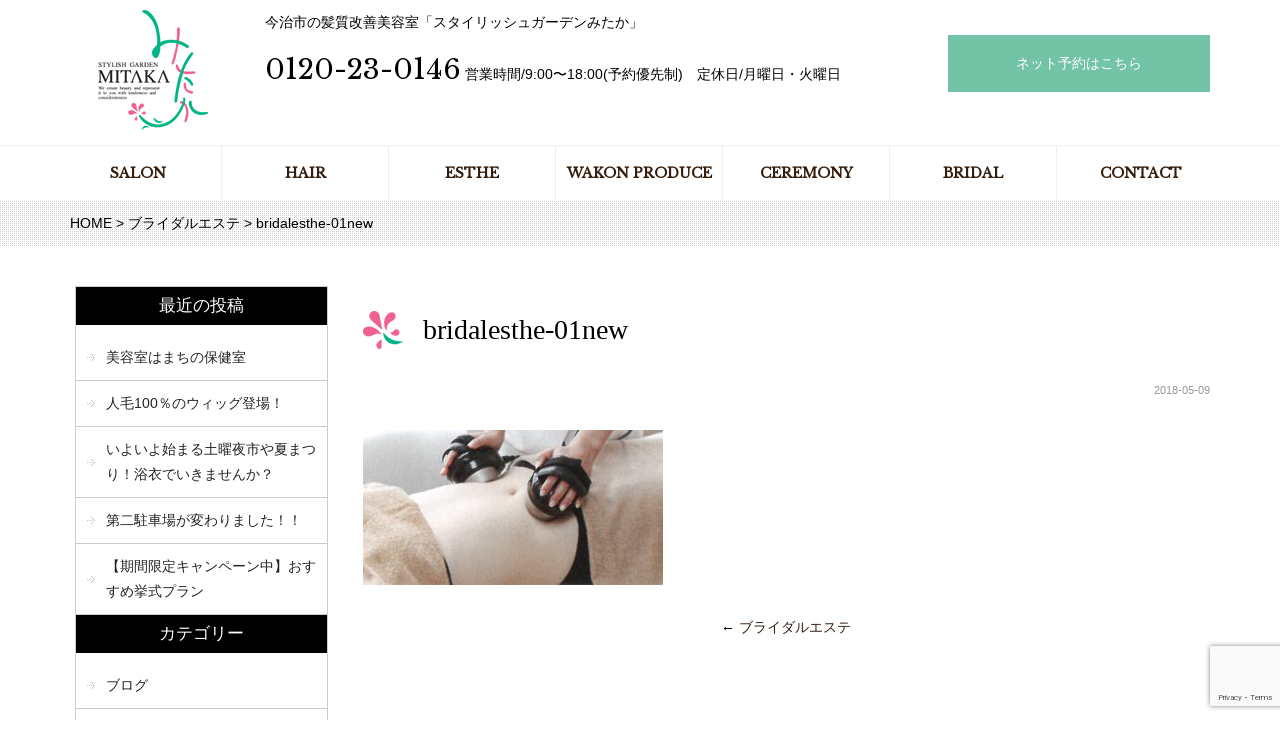

--- FILE ---
content_type: text/html; charset=UTF-8
request_url: https://salon-mitaka.com/bridalesthe3/attachment/bridalesthe-01new
body_size: 6959
content:
<!DOCTYPE html>
<html class="no-js" lang="ja">
<head>
<meta http-equiv="content-type" content="text/html; charset=UTF-8">


<!--======= Metas =======-->
<meta charset="utf-8">
<meta name="author" content="MITAKA">
<meta name="robots" content="index,follow">
<meta http-equiv="content-style-type" content="text/css; charset=UTF-8">
<meta http-equiv="content-script-type" content="text/javascript; charset=UTF-8">
<meta http-equiv="content-language" content="ja">
<meta name="viewport" content="width=device-width, initial-scale = 1.0, user-scalable = no">

<!--======= CSS =======-->
<link rel="stylesheet" href="https://salon-mitaka.com/web/wp-content/themes/mitaka_grid/style.css" type="text/css" media="screen" />
<link rel="stylesheet" href="https://salon-mitaka.com/web/wp-content/themes/mitaka_grid/css/bootstrap.min.css" type="text/css" media="screen" />
<link rel="stylesheet" href="https://salon-mitaka.com/web/wp-content/themes/mitaka_grid/css/top.css" type="text/css" media="screen" />
<!--======= webicon =======-->
<link rel="stylesheet" href="http://maxcdn.bootstrapcdn.com/font-awesome/4.3.0/css/font-awesome.min.css">

<!--======= webfont =======-->
<link href='https://fonts.googleapis.com/css?family=Libre+Baskerville' rel='stylesheet' type='text/css'>

<!--======= JS =======-->
<script src="https://ajax.googleapis.com/ajax/libs/jquery/1.11.2/jquery.min.js"></script>

<script type="text/javascript" src="https://salon-mitaka.com/web/wp-content/themes/mitaka_grid/js/nav.js"></script>
<script type="text/javascript" src="https://salon-mitaka.com/web/wp-content/themes/mitaka_grid/js/modernizr.js"></script>


		<!-- All in One SEO 4.3.4.1 - aioseo.com -->
		<title>bridalesthe-01new | 今治市の美容室 スタイリッシュガーデンンみたか（髪質改善）</title>
		<meta name="robots" content="max-image-preview:large" />
		<link rel="canonical" href="https://salon-mitaka.com/bridalesthe3/attachment/bridalesthe-01new" />
		<meta name="generator" content="All in One SEO (AIOSEO) 4.3.4.1 " />

		<!-- Google tag (gtag.js) -->
<script async src="https://www.googletagmanager.com/gtag/js?id=UA-115472934-1"></script>
<script>
  window.dataLayer = window.dataLayer || [];
  function gtag(){dataLayer.push(arguments);}
  gtag('js', new Date());

  gtag('config', 'UA-115472934-1');
</script>
<!-- Google tag (gtag.js) -->
<script async src="https://www.googletagmanager.com/gtag/js?id=G-V7G97TSQXG"></script>
<script>
  window.dataLayer = window.dataLayer || [];
  function gtag(){dataLayer.push(arguments);}
  gtag('js', new Date());

  gtag('config', 'G-V7G97TSQXG');
</script>
		<meta property="og:locale" content="ja_JP" />
		<meta property="og:site_name" content="今治市の美容室 スタイリッシュガーデンンみたか（髪質改善） | 今治市の髪質改善美容室スタイリッシュガーデンみたか。ブライダルや成人式、エステ、パーソナルカラー診断など、本当の美しさに「還る」。" />
		<meta property="og:type" content="article" />
		<meta property="og:title" content="bridalesthe-01new | 今治市の美容室 スタイリッシュガーデンンみたか（髪質改善）" />
		<meta property="og:url" content="https://salon-mitaka.com/bridalesthe3/attachment/bridalesthe-01new" />
		<meta property="article:published_time" content="2018-05-09T07:31:07+00:00" />
		<meta property="article:modified_time" content="2018-05-09T07:31:07+00:00" />
		<meta name="twitter:card" content="summary_large_image" />
		<meta name="twitter:title" content="bridalesthe-01new | 今治市の美容室 スタイリッシュガーデンンみたか（髪質改善）" />
		<script type="application/ld+json" class="aioseo-schema">
			{"@context":"https:\/\/schema.org","@graph":[{"@type":"BreadcrumbList","@id":"https:\/\/salon-mitaka.com\/bridalesthe3\/attachment\/bridalesthe-01new#breadcrumblist","itemListElement":[{"@type":"ListItem","@id":"https:\/\/salon-mitaka.com\/#listItem","position":1,"item":{"@type":"WebPage","@id":"https:\/\/salon-mitaka.com\/","name":"\u30db\u30fc\u30e0","description":"\u4eca\u6cbb\u5e02\u306e\u9aea\u8cea\u6539\u5584\u7f8e\u5bb9\u5ba4\u30b9\u30bf\u30a4\u30ea\u30c3\u30b7\u30e5\u30ac\u30fc\u30c7\u30f3\u307f\u305f\u304b\u3002\u30d6\u30e9\u30a4\u30c0\u30eb\u3084\u6210\u4eba\u5f0f\u3001\u30a8\u30b9\u30c6\u3001\u30d1\u30fc\u30bd\u30ca\u30eb\u30ab\u30e9\u30fc\u8a3a\u65ad\u306a\u3069\u3001\u672c\u5f53\u306e\u7f8e\u3057\u3055\u306b\u300c\u9084\u308b\u300d\u3002","url":"https:\/\/salon-mitaka.com\/"},"nextItem":"https:\/\/salon-mitaka.com\/bridalesthe3\/attachment\/bridalesthe-01new#listItem"},{"@type":"ListItem","@id":"https:\/\/salon-mitaka.com\/bridalesthe3\/attachment\/bridalesthe-01new#listItem","position":2,"item":{"@type":"WebPage","@id":"https:\/\/salon-mitaka.com\/bridalesthe3\/attachment\/bridalesthe-01new","name":"bridalesthe-01new","url":"https:\/\/salon-mitaka.com\/bridalesthe3\/attachment\/bridalesthe-01new"},"previousItem":"https:\/\/salon-mitaka.com\/#listItem"}]},{"@type":"ItemPage","@id":"https:\/\/salon-mitaka.com\/bridalesthe3\/attachment\/bridalesthe-01new#itempage","url":"https:\/\/salon-mitaka.com\/bridalesthe3\/attachment\/bridalesthe-01new","name":"bridalesthe-01new | \u4eca\u6cbb\u5e02\u306e\u7f8e\u5bb9\u5ba4 \u30b9\u30bf\u30a4\u30ea\u30c3\u30b7\u30e5\u30ac\u30fc\u30c7\u30f3\u30f3\u307f\u305f\u304b\uff08\u9aea\u8cea\u6539\u5584\uff09","inLanguage":"ja","isPartOf":{"@id":"https:\/\/salon-mitaka.com\/#website"},"breadcrumb":{"@id":"https:\/\/salon-mitaka.com\/bridalesthe3\/attachment\/bridalesthe-01new#breadcrumblist"},"author":{"@id":"https:\/\/salon-mitaka.com\/author\/admin_mgm#author"},"creator":{"@id":"https:\/\/salon-mitaka.com\/author\/admin_mgm#author"},"datePublished":"2018-05-09T07:31:07+09:00","dateModified":"2018-05-09T07:31:07+09:00"},{"@type":"Organization","@id":"https:\/\/salon-mitaka.com\/#organization","name":"\u4eca\u6cbb\u5e02\u306e\u7f8e\u5bb9\u5ba4 \u30b9\u30bf\u30a4\u30ea\u30c3\u30b7\u30e5\u30ac\u30fc\u30c7\u30f3\u30f3\u307f\u305f\u304b","url":"https:\/\/salon-mitaka.com\/"},{"@type":"Person","@id":"https:\/\/salon-mitaka.com\/author\/admin_mgm#author","url":"https:\/\/salon-mitaka.com\/author\/admin_mgm","name":"admin_mgm","image":{"@type":"ImageObject","@id":"https:\/\/salon-mitaka.com\/bridalesthe3\/attachment\/bridalesthe-01new#authorImage","url":"https:\/\/secure.gravatar.com\/avatar\/b1ae6f83ee654a84d2c435954d430b77?s=96&d=mm&r=g","width":96,"height":96,"caption":"admin_mgm"}},{"@type":"WebSite","@id":"https:\/\/salon-mitaka.com\/#website","url":"https:\/\/salon-mitaka.com\/","name":"\u4eca\u6cbb\u5e02\u306e\u7f8e\u5bb9\u5ba4 \u30b9\u30bf\u30a4\u30ea\u30c3\u30b7\u30e5\u30ac\u30fc\u30c7\u30f3\u30f3\u307f\u305f\u304b","description":"\u4eca\u6cbb\u5e02\u306e\u9aea\u8cea\u6539\u5584\u7f8e\u5bb9\u5ba4\u30b9\u30bf\u30a4\u30ea\u30c3\u30b7\u30e5\u30ac\u30fc\u30c7\u30f3\u307f\u305f\u304b\u3002\u30d6\u30e9\u30a4\u30c0\u30eb\u3084\u6210\u4eba\u5f0f\u3001\u30a8\u30b9\u30c6\u3001\u30d1\u30fc\u30bd\u30ca\u30eb\u30ab\u30e9\u30fc\u8a3a\u65ad\u306a\u3069\u3001\u672c\u5f53\u306e\u7f8e\u3057\u3055\u306b\u300c\u9084\u308b\u300d\u3002","inLanguage":"ja","publisher":{"@id":"https:\/\/salon-mitaka.com\/#organization"}}]}
		</script>
		<!-- All in One SEO -->

<link rel='dns-prefetch' href='//www.google.com' />
<link rel='dns-prefetch' href='//s.w.org' />
<link rel="alternate" type="application/rss+xml" title="今治市の美容室 スタイリッシュガーデンンみたか（髪質改善） &raquo; bridalesthe-01new のコメントのフィード" href="https://salon-mitaka.com/bridalesthe3/attachment/bridalesthe-01new/feed" />
		<script type="text/javascript">
			window._wpemojiSettings = {"baseUrl":"https:\/\/s.w.org\/images\/core\/emoji\/13.0.0\/72x72\/","ext":".png","svgUrl":"https:\/\/s.w.org\/images\/core\/emoji\/13.0.0\/svg\/","svgExt":".svg","source":{"concatemoji":"https:\/\/salon-mitaka.com\/web\/wp-includes\/js\/wp-emoji-release.min.js?ver=5.5.17"}};
			!function(e,a,t){var n,r,o,i=a.createElement("canvas"),p=i.getContext&&i.getContext("2d");function s(e,t){var a=String.fromCharCode;p.clearRect(0,0,i.width,i.height),p.fillText(a.apply(this,e),0,0);e=i.toDataURL();return p.clearRect(0,0,i.width,i.height),p.fillText(a.apply(this,t),0,0),e===i.toDataURL()}function c(e){var t=a.createElement("script");t.src=e,t.defer=t.type="text/javascript",a.getElementsByTagName("head")[0].appendChild(t)}for(o=Array("flag","emoji"),t.supports={everything:!0,everythingExceptFlag:!0},r=0;r<o.length;r++)t.supports[o[r]]=function(e){if(!p||!p.fillText)return!1;switch(p.textBaseline="top",p.font="600 32px Arial",e){case"flag":return s([127987,65039,8205,9895,65039],[127987,65039,8203,9895,65039])?!1:!s([55356,56826,55356,56819],[55356,56826,8203,55356,56819])&&!s([55356,57332,56128,56423,56128,56418,56128,56421,56128,56430,56128,56423,56128,56447],[55356,57332,8203,56128,56423,8203,56128,56418,8203,56128,56421,8203,56128,56430,8203,56128,56423,8203,56128,56447]);case"emoji":return!s([55357,56424,8205,55356,57212],[55357,56424,8203,55356,57212])}return!1}(o[r]),t.supports.everything=t.supports.everything&&t.supports[o[r]],"flag"!==o[r]&&(t.supports.everythingExceptFlag=t.supports.everythingExceptFlag&&t.supports[o[r]]);t.supports.everythingExceptFlag=t.supports.everythingExceptFlag&&!t.supports.flag,t.DOMReady=!1,t.readyCallback=function(){t.DOMReady=!0},t.supports.everything||(n=function(){t.readyCallback()},a.addEventListener?(a.addEventListener("DOMContentLoaded",n,!1),e.addEventListener("load",n,!1)):(e.attachEvent("onload",n),a.attachEvent("onreadystatechange",function(){"complete"===a.readyState&&t.readyCallback()})),(n=t.source||{}).concatemoji?c(n.concatemoji):n.wpemoji&&n.twemoji&&(c(n.twemoji),c(n.wpemoji)))}(window,document,window._wpemojiSettings);
		</script>
		<style type="text/css">
img.wp-smiley,
img.emoji {
	display: inline !important;
	border: none !important;
	box-shadow: none !important;
	height: 1em !important;
	width: 1em !important;
	margin: 0 .07em !important;
	vertical-align: -0.1em !important;
	background: none !important;
	padding: 0 !important;
}
</style>
	<link rel='stylesheet' id='sbi_styles-css'  href='https://salon-mitaka.com/web/wp-content/plugins/instagram-feed/css/sbi-styles.min.css?ver=6.3.1' type='text/css' media='all' />
<link rel='stylesheet' id='wp-block-library-css'  href='https://salon-mitaka.com/web/wp-includes/css/dist/block-library/style.min.css?ver=5.5.17' type='text/css' media='all' />
<link rel='stylesheet' id='contact-form-7-css'  href='https://salon-mitaka.com/web/wp-content/plugins/contact-form-7/includes/css/styles.css?ver=5.2.1' type='text/css' media='all' />
<link rel='stylesheet' id='wc-shortcodes-style-css'  href='https://salon-mitaka.com/web/wp-content/plugins/wc-shortcodes/public/assets/css/style.css?ver=3.46' type='text/css' media='all' />
<link rel='stylesheet' id='wordpresscanvas-font-awesome-css'  href='https://salon-mitaka.com/web/wp-content/plugins/wc-shortcodes/public/assets/css/font-awesome.min.css?ver=4.7.0' type='text/css' media='all' />
<link rel='stylesheet' id='jquery.lightbox.min.css-css'  href='https://salon-mitaka.com/web/wp-content/plugins/wp-jquery-lightbox/styles/lightbox.min.css?ver=1.4.8' type='text/css' media='all' />
<script type='text/javascript' src='https://salon-mitaka.com/web/wp-includes/js/jquery/jquery.js?ver=1.12.4-wp' id='jquery-core-js'></script>
<link rel="https://api.w.org/" href="https://salon-mitaka.com/wp-json/" /><link rel="alternate" type="application/json" href="https://salon-mitaka.com/wp-json/wp/v2/media/1949" /><link rel="EditURI" type="application/rsd+xml" title="RSD" href="https://salon-mitaka.com/web/xmlrpc.php?rsd" />
<link rel="wlwmanifest" type="application/wlwmanifest+xml" href="https://salon-mitaka.com/web/wp-includes/wlwmanifest.xml" /> 
<link rel='shortlink' href='https://salon-mitaka.com/?p=1949' />
<link rel="alternate" type="application/json+oembed" href="https://salon-mitaka.com/wp-json/oembed/1.0/embed?url=https%3A%2F%2Fsalon-mitaka.com%2Fbridalesthe3%2Fattachment%2Fbridalesthe-01new" />
<link rel="alternate" type="text/xml+oembed" href="https://salon-mitaka.com/wp-json/oembed/1.0/embed?url=https%3A%2F%2Fsalon-mitaka.com%2Fbridalesthe3%2Fattachment%2Fbridalesthe-01new&#038;format=xml" />
<link rel="icon" href="https://salon-mitaka.com/web/wp-content/uploads/2020/08/cropped-logo2-32x32.jpg" sizes="32x32" />
<link rel="icon" href="https://salon-mitaka.com/web/wp-content/uploads/2020/08/cropped-logo2-192x192.jpg" sizes="192x192" />
<link rel="apple-touch-icon" href="https://salon-mitaka.com/web/wp-content/uploads/2020/08/cropped-logo2-180x180.jpg" />
<meta name="msapplication-TileImage" content="https://salon-mitaka.com/web/wp-content/uploads/2020/08/cropped-logo2-270x270.jpg" />
<!-- Global site tag (gtag.js) - AdWords: 801208624 -->
<script async src="https://www.googletagmanager.com/gtag/js?id=AW-801208624"></script>
<script>
  window.dataLayer = window.dataLayer || [];
  function gtag(){dataLayer.push(arguments);}
  gtag('js', new Date());

  gtag('config', 'AW-801208624');
</script>


<!-- Event snippet for 電話でのお問い合せ conversion page
In your html page, add the snippet and call gtag_report_conversion when someone clicks on the chosen link or button. -->
<script>
function gtag_report_conversion(url) {
  var callback = function () {
    if (typeof(url) != 'undefined') {
      window.location = url;
    }
  };
  gtag('event', 'conversion', {
      'send_to': 'AW-801208624/XjgaCLnu4oQBELDyhf4C',
      'event_callback': callback
  });
  return false;
}
</script>


</head>

<body>

<!--======= headder =======-->
<!-- #nav2 -->
<div style="top: 0px;" class="navfix fixed">
  <div class="container">
    <div class="row">
      <div class="navigation2 font-gf">
    <ul>
    <li><a href="https://salon-mitaka.com/salon/">SALON</a></li>
    <li><a href="https://salon-mitaka.com/hair/">HAIR</a></li>
    <li><a href="https://salon-mitaka.com/esthe/">ESTHE</a></li>
    <li><a href="https://salon-mitaka.com/bridal-produce/">WAKON PRODUCE</a></li>
    <li><a href="https://salon-mitaka.com/ceremony/">CEREMONY</a></li>
    <li><a href="https://salon-mitaka.com/bridal/">BRIDAL</a></li>
    <li><a href="https://salon-mitaka.com/contact/">CONTACT</a></li>
    </ul>
</div>
</div>
</div>
</div>

<!-- /#nav -->

<div class="header">
<div class="container">
    <div class="row">
      <div class="col-sm-2 txt-center">
        <p><a href="https://salon-mitaka.com"><img src="https://salon-mitaka.com/web/wp-content/themes/mitaka_grid/images/logo2.png"></a></p>
      </div>       
		<div class="col-sm-7 m10-bottom">
		<p>今治市の髪質改善美容室「スタイリッシュガーデンみたか」</p>
        <div class="col-xs-none">
        <span class="tel">0120-23-0146</span>
        <span>営業時間/9:00〜18:00(予約優先制)　定休日/月曜日・火曜日</span>
        </div>
      </div>
	　<div class="col-sm-3 m10-bottom">
		<p class="page-more"><a href="https://tnuq9y.b-merit.jp/jpw6aq/web/" target="_blank">ネット予約はこちら</a></p></div>
      </div>
    </div>
</div>
</div>
  
<div class="header_sub font-gf">
  <div class="container">
    <div class="row">
      <div id="navControl"><a href="#" class="close">Navigation</a></div>
      <div id="globalNav">
  <ul>
    <li><a href="https://salon-mitaka.com/salon/">SALON</a></li>
    <li><a href="https://salon-mitaka.com/hair/">HAIR</a></li>
    <li><a href="https://salon-mitaka.com/esthe/">ESTHE</a></li>
    <li><a href="https://salon-mitaka.com/bridal-produce/">WAKON PRODUCE</a></li>
    <li><a href="https://salon-mitaka.com/ceremony/">CEREMONY</a></li>
    <li><a href="https://salon-mitaka.com/bridal/">BRIDAL</a></li>
    <li><a href="https://salon-mitaka.com/contact/">CONTACT</a></li>
  </ul>
</div>
    </div>
  </div>
</div>

<!-- #PAN -->
<div id="pls">
<div class="container">
<div class="row">
<div class="col-md-12">
<div id="pan">
    <span property="itemListElement" typeof="ListItem"><a property="item" typeof="WebPage" title="Go to 今治市の美容室 スタイリッシュガーデンンみたか（髪質改善）." href="https://salon-mitaka.com" class="home"><span property="name">HOME</span></a><meta property="position" content="1"></span> &gt; <span property="itemListElement" typeof="ListItem"><a property="item" typeof="WebPage" title="Go to ブライダルエステ." href="https://salon-mitaka.com/bridalesthe3" class="post post-page"><span property="name">ブライダルエステ</span></a><meta property="position" content="2"></span> &gt; <span property="itemListElement" typeof="ListItem"><span property="name">bridalesthe-01new</span><meta property="position" content="3"></span>  </div></div></div></div></div>
<!-- メインコンテンツ -->
<div class="container">
<div class="row">
<div class="col-md-9 col-md-push-3">

	<div id="main">

        <h1>bridalesthe-01new</h1>
    <div class="date">
      2018-05-09    </div>
    <div class="sgl">
          </div>
    <p class="attachment"><a href='https://salon-mitaka.com/web/wp-content/uploads/2018/05/bridalesthe-01new.jpg' rel="lightbox[1949]"><img width="300" height="155" src="https://salon-mitaka.com/web/wp-content/uploads/2018/05/bridalesthe-01new-300x155.jpg" class="attachment-medium size-medium" alt="" loading="lazy" srcset="https://salon-mitaka.com/web/wp-content/uploads/2018/05/bridalesthe-01new-300x155.jpg 300w, https://salon-mitaka.com/web/wp-content/uploads/2018/05/bridalesthe-01new.jpg 504w" sizes="(max-width: 300px) 100vw, 300px" /></a></p>

    
    
    <!--<div id="date">カテゴリー: 　</div>-->
    <div id="next">
      ← <a href="https://salon-mitaka.com/bridalesthe3" rel="prev">ブライダルエステ</a>          </div>
        
  </div>
  <!-- / メイン（左側） -->
  </div>
  <!-- サイドバー（右側） -->

<div class="col-md-3 col-md-pull-9">
  <div id="sidebar">
    <div id="sidebar1">
      <div id="sidebar_box">
        
		<div>
		<h3>最近の投稿</h3>
		<ul>
											<li>
					<a href="https://salon-mitaka.com/news/25696">美容室はまちの保健室</a>
									</li>
											<li>
					<a href="https://salon-mitaka.com/news/25686">人毛100％のウィッグ登場！</a>
									</li>
											<li>
					<a href="https://salon-mitaka.com/news/25456">いよいよ始まる土曜夜市や夏まつり！浴衣でいきませんか？</a>
									</li>
											<li>
					<a href="https://salon-mitaka.com/news/25238">第二駐車場が変わりました！！</a>
									</li>
											<li>
					<a href="https://salon-mitaka.com/news/25197">【期間限定キャンペーン中】おすすめ挙式プラン</a>
									</li>
					</ul>

		</div><div><h3>カテゴリー</h3>
			<ul>
					<li class="cat-item cat-item-10"><a href="https://salon-mitaka.com/category/blog">ブログ</a>
</li>
	<li class="cat-item cat-item-9"><a href="https://salon-mitaka.com/category/news">新着情報</a>
</li>
	<li class="cat-item cat-item-1"><a href="https://salon-mitaka.com/category/%e6%9c%aa%e5%88%86%e9%a1%9e">未分類</a>
</li>
			</ul>

			</div><div><h3>アーカイブ</h3>
			<ul>
					<li><a href='https://salon-mitaka.com/date/2025/10'>2025年10月</a></li>
	<li><a href='https://salon-mitaka.com/date/2025/06'>2025年6月</a></li>
	<li><a href='https://salon-mitaka.com/date/2025/01'>2025年1月</a></li>
	<li><a href='https://salon-mitaka.com/date/2024/08'>2024年8月</a></li>
	<li><a href='https://salon-mitaka.com/date/2024/07'>2024年7月</a></li>
	<li><a href='https://salon-mitaka.com/date/2024/06'>2024年6月</a></li>
	<li><a href='https://salon-mitaka.com/date/2024/05'>2024年5月</a></li>
	<li><a href='https://salon-mitaka.com/date/2024/02'>2024年2月</a></li>
	<li><a href='https://salon-mitaka.com/date/2023/10'>2023年10月</a></li>
	<li><a href='https://salon-mitaka.com/date/2023/09'>2023年9月</a></li>
	<li><a href='https://salon-mitaka.com/date/2023/08'>2023年8月</a></li>
	<li><a href='https://salon-mitaka.com/date/2023/06'>2023年6月</a></li>
	<li><a href='https://salon-mitaka.com/date/2023/05'>2023年5月</a></li>
	<li><a href='https://salon-mitaka.com/date/2023/04'>2023年4月</a></li>
	<li><a href='https://salon-mitaka.com/date/2023/03'>2023年3月</a></li>
	<li><a href='https://salon-mitaka.com/date/2023/01'>2023年1月</a></li>
	<li><a href='https://salon-mitaka.com/date/2022/09'>2022年9月</a></li>
	<li><a href='https://salon-mitaka.com/date/2022/08'>2022年8月</a></li>
	<li><a href='https://salon-mitaka.com/date/2022/07'>2022年7月</a></li>
	<li><a href='https://salon-mitaka.com/date/2022/06'>2022年6月</a></li>
	<li><a href='https://salon-mitaka.com/date/2022/05'>2022年5月</a></li>
	<li><a href='https://salon-mitaka.com/date/2022/02'>2022年2月</a></li>
	<li><a href='https://salon-mitaka.com/date/2021/10'>2021年10月</a></li>
	<li><a href='https://salon-mitaka.com/date/2021/08'>2021年8月</a></li>
	<li><a href='https://salon-mitaka.com/date/2021/07'>2021年7月</a></li>
	<li><a href='https://salon-mitaka.com/date/2021/06'>2021年6月</a></li>
	<li><a href='https://salon-mitaka.com/date/2021/04'>2021年4月</a></li>
	<li><a href='https://salon-mitaka.com/date/2021/03'>2021年3月</a></li>
	<li><a href='https://salon-mitaka.com/date/2021/02'>2021年2月</a></li>
	<li><a href='https://salon-mitaka.com/date/2021/01'>2021年1月</a></li>
	<li><a href='https://salon-mitaka.com/date/2020/10'>2020年10月</a></li>
	<li><a href='https://salon-mitaka.com/date/2020/08'>2020年8月</a></li>
	<li><a href='https://salon-mitaka.com/date/2020/07'>2020年7月</a></li>
	<li><a href='https://salon-mitaka.com/date/2020/06'>2020年6月</a></li>
	<li><a href='https://salon-mitaka.com/date/2020/05'>2020年5月</a></li>
	<li><a href='https://salon-mitaka.com/date/2020/04'>2020年4月</a></li>
	<li><a href='https://salon-mitaka.com/date/2020/03'>2020年3月</a></li>
	<li><a href='https://salon-mitaka.com/date/2020/02'>2020年2月</a></li>
	<li><a href='https://salon-mitaka.com/date/2020/01'>2020年1月</a></li>
	<li><a href='https://salon-mitaka.com/date/2019/11'>2019年11月</a></li>
	<li><a href='https://salon-mitaka.com/date/2019/07'>2019年7月</a></li>
	<li><a href='https://salon-mitaka.com/date/2019/06'>2019年6月</a></li>
	<li><a href='https://salon-mitaka.com/date/2019/05'>2019年5月</a></li>
	<li><a href='https://salon-mitaka.com/date/2018/10'>2018年10月</a></li>
	<li><a href='https://salon-mitaka.com/date/2018/08'>2018年8月</a></li>
	<li><a href='https://salon-mitaka.com/date/2018/07'>2018年7月</a></li>
	<li><a href='https://salon-mitaka.com/date/2018/06'>2018年6月</a></li>
	<li><a href='https://salon-mitaka.com/date/2017/12'>2017年12月</a></li>
	<li><a href='https://salon-mitaka.com/date/2017/11'>2017年11月</a></li>
	<li><a href='https://salon-mitaka.com/date/2017/02'>2017年2月</a></li>
	<li><a href='https://salon-mitaka.com/date/2016/12'>2016年12月</a></li>
	<li><a href='https://salon-mitaka.com/date/2016/09'>2016年9月</a></li>
	<li><a href='https://salon-mitaka.com/date/2016/08'>2016年8月</a></li>
	<li><a href='https://salon-mitaka.com/date/2016/07'>2016年7月</a></li>
			</ul>

			</div>      </div>
    </div>
       
    
  </div>
</div>
</div></div>

<!--======= fotter =======-->
<div id="footerUpper">
  <p class="txt-center"><a href="https://salon-mitaka.com"><img src="https://salon-mitaka.com/web/wp-content/themes/mitaka_grid/images/logo2.png"></a></p>
  <p class="txt-center">今治本店　〒794-0071 愛媛県今治市山路町1丁目4-19　フリーダイヤル 0120-23-0146　TEL.0898-23-0141<br>
    営業時間/9:00〜18:00(予約優先制)　定休日/月曜日・火曜日</p>
  <ul>
  <li><a href="https://salon-mitaka.com">HOME</a></li>
    <li><a href="https://salon-mitaka.com/salon/">SALON</a></li>
    <li><a href="https://salon-mitaka.com/hair/">HAIR</a></li>
    <li><a href="https://salon-mitaka.com/esthe/">ESTHE</a></li>
    <li><a href="https://salon-mitaka.com/bridal-produce/">WAKON PRODUCE</a></li>
    <li><a href="https://salon-mitaka.com/ceremony/">CEREMONY</a></li>
    <li><a href="https://salon-mitaka.com/bridal/">BRIDAL</a></li>
  </ul>
</div>
<address>
<span class="font-gf">Copyright © STYLISH GARDEN MITAKA All rights Reserved.</span>
</address>
<!--======= fotter 固定メニュー =======-->

<ul class="footer_menu">
    <li><a href="https://salon-mitaka.com"><i class="fa fa-home" aria-hidden="true"></i><br>HOME</a></li>
    <li><a href="https://salon-mitaka.com/hair/"><i class="fa fa-bars" aria-hidden="true"></i><br>HAIR</a></li>
    <li><a href="https://salon-mitaka.com/salon/"><i class="fa fa-bars" aria-hidden="true"></i><br>SALON</a></li>
    <li><a onclick="return gtag_report_conversion('tel:0120-23-0146');" href="tel:0120-23-0146"><i class="fa fa-phone-square" aria-hidden="true"></i><br>お電話</a></li>
  </ul>

<!--======= fotter end =======--> 
<script type="text/javascript" src="https://salon-mitaka.com/web/wp-content/themes/mitaka_grid/js/fixed.js"></script> 
<script type="text/javascript" src="https://salon-mitaka.com/web/wp-content/themes/mitaka_grid/js/jquery.heightLine.js"></script> 
<script>
(function($){
	$(function() {
		$('.row>.box0').heightLine({
			fontSizeCheck: true
		});
	});
})(jQuery);
	</script>







<!-- Instagram Feed JS -->
<script type="text/javascript">
var sbiajaxurl = "https://salon-mitaka.com/web/wp-admin/admin-ajax.php";
</script>
<script type='text/javascript' src='https://www.google.com/recaptcha/api.js?render=6LecIxUpAAAAAMn-EVT1fsLfcq6cHVzxvpo_SoR6&#038;ver=3.0' id='google-recaptcha-js'></script>
<script type='text/javascript' id='wpcf7-recaptcha-js-extra'>
/* <![CDATA[ */
var wpcf7_recaptcha = {"sitekey":"6LecIxUpAAAAAMn-EVT1fsLfcq6cHVzxvpo_SoR6","actions":{"homepage":"homepage","contactform":"contactform"}};
/* ]]> */
</script>
<script type='text/javascript' src='https://salon-mitaka.com/web/wp-content/plugins/contact-form-7/modules/recaptcha/script.js?ver=5.2.1' id='wpcf7-recaptcha-js'></script>
<script type='text/javascript' src='https://salon-mitaka.com/web/wp-includes/js/imagesloaded.min.js?ver=4.1.4' id='imagesloaded-js'></script>
<script type='text/javascript' src='https://salon-mitaka.com/web/wp-includes/js/masonry.min.js?ver=4.2.2' id='masonry-js'></script>
<script type='text/javascript' src='https://salon-mitaka.com/web/wp-includes/js/jquery/jquery.masonry.min.js?ver=3.1.2b' id='jquery-masonry-js'></script>
<script type='text/javascript' id='wc-shortcodes-rsvp-js-extra'>
/* <![CDATA[ */
var WCShortcodes = {"ajaxurl":"https:\/\/salon-mitaka.com\/web\/wp-admin\/admin-ajax.php"};
/* ]]> */
</script>
<script type='text/javascript' src='https://salon-mitaka.com/web/wp-content/plugins/wc-shortcodes/public/assets/js/rsvp.js?ver=3.46' id='wc-shortcodes-rsvp-js'></script>
<script type='text/javascript' src='https://salon-mitaka.com/web/wp-content/plugins/wp-jquery-lightbox/jquery.touchwipe.min.js?ver=1.4.8' id='wp-jquery-lightbox-swipe-js'></script>
<script type='text/javascript' id='wp-jquery-lightbox-js-extra'>
/* <![CDATA[ */
var JQLBSettings = {"showTitle":"1","showCaption":"1","showNumbers":"1","fitToScreen":"1","resizeSpeed":"400","showDownload":"0","navbarOnTop":"0","marginSize":"0","slideshowSpeed":"4000","prevLinkTitle":"\u524d\u306e\u753b\u50cf","nextLinkTitle":"\u6b21\u306e\u753b\u50cf","closeTitle":"\u30ae\u30e3\u30e9\u30ea\u30fc\u3092\u9589\u3058\u308b","image":"\u753b\u50cf ","of":"\u306e","download":"\u30c0\u30a6\u30f3\u30ed\u30fc\u30c9","pause":"(\u30b9\u30e9\u30a4\u30c9\u30b7\u30e7\u30fc\u3092\u505c\u6b62\u3059\u308b)","play":"(\u30b9\u30e9\u30a4\u30c9\u30b7\u30e7\u30fc\u3092\u518d\u751f\u3059\u308b)"};
/* ]]> */
</script>
<script type='text/javascript' src='https://salon-mitaka.com/web/wp-content/plugins/wp-jquery-lightbox/jquery.lightbox.min.js?ver=1.4.8' id='wp-jquery-lightbox-js'></script>
<script type='text/javascript' src='https://salon-mitaka.com/web/wp-includes/js/wp-embed.min.js?ver=5.5.17' id='wp-embed-js'></script>


</body></html>

--- FILE ---
content_type: text/html; charset=utf-8
request_url: https://www.google.com/recaptcha/api2/anchor?ar=1&k=6LecIxUpAAAAAMn-EVT1fsLfcq6cHVzxvpo_SoR6&co=aHR0cHM6Ly9zYWxvbi1taXRha2EuY29tOjQ0Mw..&hl=en&v=PoyoqOPhxBO7pBk68S4YbpHZ&size=invisible&anchor-ms=20000&execute-ms=30000&cb=c9lkp2cinqyb
body_size: 48810
content:
<!DOCTYPE HTML><html dir="ltr" lang="en"><head><meta http-equiv="Content-Type" content="text/html; charset=UTF-8">
<meta http-equiv="X-UA-Compatible" content="IE=edge">
<title>reCAPTCHA</title>
<style type="text/css">
/* cyrillic-ext */
@font-face {
  font-family: 'Roboto';
  font-style: normal;
  font-weight: 400;
  font-stretch: 100%;
  src: url(//fonts.gstatic.com/s/roboto/v48/KFO7CnqEu92Fr1ME7kSn66aGLdTylUAMa3GUBHMdazTgWw.woff2) format('woff2');
  unicode-range: U+0460-052F, U+1C80-1C8A, U+20B4, U+2DE0-2DFF, U+A640-A69F, U+FE2E-FE2F;
}
/* cyrillic */
@font-face {
  font-family: 'Roboto';
  font-style: normal;
  font-weight: 400;
  font-stretch: 100%;
  src: url(//fonts.gstatic.com/s/roboto/v48/KFO7CnqEu92Fr1ME7kSn66aGLdTylUAMa3iUBHMdazTgWw.woff2) format('woff2');
  unicode-range: U+0301, U+0400-045F, U+0490-0491, U+04B0-04B1, U+2116;
}
/* greek-ext */
@font-face {
  font-family: 'Roboto';
  font-style: normal;
  font-weight: 400;
  font-stretch: 100%;
  src: url(//fonts.gstatic.com/s/roboto/v48/KFO7CnqEu92Fr1ME7kSn66aGLdTylUAMa3CUBHMdazTgWw.woff2) format('woff2');
  unicode-range: U+1F00-1FFF;
}
/* greek */
@font-face {
  font-family: 'Roboto';
  font-style: normal;
  font-weight: 400;
  font-stretch: 100%;
  src: url(//fonts.gstatic.com/s/roboto/v48/KFO7CnqEu92Fr1ME7kSn66aGLdTylUAMa3-UBHMdazTgWw.woff2) format('woff2');
  unicode-range: U+0370-0377, U+037A-037F, U+0384-038A, U+038C, U+038E-03A1, U+03A3-03FF;
}
/* math */
@font-face {
  font-family: 'Roboto';
  font-style: normal;
  font-weight: 400;
  font-stretch: 100%;
  src: url(//fonts.gstatic.com/s/roboto/v48/KFO7CnqEu92Fr1ME7kSn66aGLdTylUAMawCUBHMdazTgWw.woff2) format('woff2');
  unicode-range: U+0302-0303, U+0305, U+0307-0308, U+0310, U+0312, U+0315, U+031A, U+0326-0327, U+032C, U+032F-0330, U+0332-0333, U+0338, U+033A, U+0346, U+034D, U+0391-03A1, U+03A3-03A9, U+03B1-03C9, U+03D1, U+03D5-03D6, U+03F0-03F1, U+03F4-03F5, U+2016-2017, U+2034-2038, U+203C, U+2040, U+2043, U+2047, U+2050, U+2057, U+205F, U+2070-2071, U+2074-208E, U+2090-209C, U+20D0-20DC, U+20E1, U+20E5-20EF, U+2100-2112, U+2114-2115, U+2117-2121, U+2123-214F, U+2190, U+2192, U+2194-21AE, U+21B0-21E5, U+21F1-21F2, U+21F4-2211, U+2213-2214, U+2216-22FF, U+2308-230B, U+2310, U+2319, U+231C-2321, U+2336-237A, U+237C, U+2395, U+239B-23B7, U+23D0, U+23DC-23E1, U+2474-2475, U+25AF, U+25B3, U+25B7, U+25BD, U+25C1, U+25CA, U+25CC, U+25FB, U+266D-266F, U+27C0-27FF, U+2900-2AFF, U+2B0E-2B11, U+2B30-2B4C, U+2BFE, U+3030, U+FF5B, U+FF5D, U+1D400-1D7FF, U+1EE00-1EEFF;
}
/* symbols */
@font-face {
  font-family: 'Roboto';
  font-style: normal;
  font-weight: 400;
  font-stretch: 100%;
  src: url(//fonts.gstatic.com/s/roboto/v48/KFO7CnqEu92Fr1ME7kSn66aGLdTylUAMaxKUBHMdazTgWw.woff2) format('woff2');
  unicode-range: U+0001-000C, U+000E-001F, U+007F-009F, U+20DD-20E0, U+20E2-20E4, U+2150-218F, U+2190, U+2192, U+2194-2199, U+21AF, U+21E6-21F0, U+21F3, U+2218-2219, U+2299, U+22C4-22C6, U+2300-243F, U+2440-244A, U+2460-24FF, U+25A0-27BF, U+2800-28FF, U+2921-2922, U+2981, U+29BF, U+29EB, U+2B00-2BFF, U+4DC0-4DFF, U+FFF9-FFFB, U+10140-1018E, U+10190-1019C, U+101A0, U+101D0-101FD, U+102E0-102FB, U+10E60-10E7E, U+1D2C0-1D2D3, U+1D2E0-1D37F, U+1F000-1F0FF, U+1F100-1F1AD, U+1F1E6-1F1FF, U+1F30D-1F30F, U+1F315, U+1F31C, U+1F31E, U+1F320-1F32C, U+1F336, U+1F378, U+1F37D, U+1F382, U+1F393-1F39F, U+1F3A7-1F3A8, U+1F3AC-1F3AF, U+1F3C2, U+1F3C4-1F3C6, U+1F3CA-1F3CE, U+1F3D4-1F3E0, U+1F3ED, U+1F3F1-1F3F3, U+1F3F5-1F3F7, U+1F408, U+1F415, U+1F41F, U+1F426, U+1F43F, U+1F441-1F442, U+1F444, U+1F446-1F449, U+1F44C-1F44E, U+1F453, U+1F46A, U+1F47D, U+1F4A3, U+1F4B0, U+1F4B3, U+1F4B9, U+1F4BB, U+1F4BF, U+1F4C8-1F4CB, U+1F4D6, U+1F4DA, U+1F4DF, U+1F4E3-1F4E6, U+1F4EA-1F4ED, U+1F4F7, U+1F4F9-1F4FB, U+1F4FD-1F4FE, U+1F503, U+1F507-1F50B, U+1F50D, U+1F512-1F513, U+1F53E-1F54A, U+1F54F-1F5FA, U+1F610, U+1F650-1F67F, U+1F687, U+1F68D, U+1F691, U+1F694, U+1F698, U+1F6AD, U+1F6B2, U+1F6B9-1F6BA, U+1F6BC, U+1F6C6-1F6CF, U+1F6D3-1F6D7, U+1F6E0-1F6EA, U+1F6F0-1F6F3, U+1F6F7-1F6FC, U+1F700-1F7FF, U+1F800-1F80B, U+1F810-1F847, U+1F850-1F859, U+1F860-1F887, U+1F890-1F8AD, U+1F8B0-1F8BB, U+1F8C0-1F8C1, U+1F900-1F90B, U+1F93B, U+1F946, U+1F984, U+1F996, U+1F9E9, U+1FA00-1FA6F, U+1FA70-1FA7C, U+1FA80-1FA89, U+1FA8F-1FAC6, U+1FACE-1FADC, U+1FADF-1FAE9, U+1FAF0-1FAF8, U+1FB00-1FBFF;
}
/* vietnamese */
@font-face {
  font-family: 'Roboto';
  font-style: normal;
  font-weight: 400;
  font-stretch: 100%;
  src: url(//fonts.gstatic.com/s/roboto/v48/KFO7CnqEu92Fr1ME7kSn66aGLdTylUAMa3OUBHMdazTgWw.woff2) format('woff2');
  unicode-range: U+0102-0103, U+0110-0111, U+0128-0129, U+0168-0169, U+01A0-01A1, U+01AF-01B0, U+0300-0301, U+0303-0304, U+0308-0309, U+0323, U+0329, U+1EA0-1EF9, U+20AB;
}
/* latin-ext */
@font-face {
  font-family: 'Roboto';
  font-style: normal;
  font-weight: 400;
  font-stretch: 100%;
  src: url(//fonts.gstatic.com/s/roboto/v48/KFO7CnqEu92Fr1ME7kSn66aGLdTylUAMa3KUBHMdazTgWw.woff2) format('woff2');
  unicode-range: U+0100-02BA, U+02BD-02C5, U+02C7-02CC, U+02CE-02D7, U+02DD-02FF, U+0304, U+0308, U+0329, U+1D00-1DBF, U+1E00-1E9F, U+1EF2-1EFF, U+2020, U+20A0-20AB, U+20AD-20C0, U+2113, U+2C60-2C7F, U+A720-A7FF;
}
/* latin */
@font-face {
  font-family: 'Roboto';
  font-style: normal;
  font-weight: 400;
  font-stretch: 100%;
  src: url(//fonts.gstatic.com/s/roboto/v48/KFO7CnqEu92Fr1ME7kSn66aGLdTylUAMa3yUBHMdazQ.woff2) format('woff2');
  unicode-range: U+0000-00FF, U+0131, U+0152-0153, U+02BB-02BC, U+02C6, U+02DA, U+02DC, U+0304, U+0308, U+0329, U+2000-206F, U+20AC, U+2122, U+2191, U+2193, U+2212, U+2215, U+FEFF, U+FFFD;
}
/* cyrillic-ext */
@font-face {
  font-family: 'Roboto';
  font-style: normal;
  font-weight: 500;
  font-stretch: 100%;
  src: url(//fonts.gstatic.com/s/roboto/v48/KFO7CnqEu92Fr1ME7kSn66aGLdTylUAMa3GUBHMdazTgWw.woff2) format('woff2');
  unicode-range: U+0460-052F, U+1C80-1C8A, U+20B4, U+2DE0-2DFF, U+A640-A69F, U+FE2E-FE2F;
}
/* cyrillic */
@font-face {
  font-family: 'Roboto';
  font-style: normal;
  font-weight: 500;
  font-stretch: 100%;
  src: url(//fonts.gstatic.com/s/roboto/v48/KFO7CnqEu92Fr1ME7kSn66aGLdTylUAMa3iUBHMdazTgWw.woff2) format('woff2');
  unicode-range: U+0301, U+0400-045F, U+0490-0491, U+04B0-04B1, U+2116;
}
/* greek-ext */
@font-face {
  font-family: 'Roboto';
  font-style: normal;
  font-weight: 500;
  font-stretch: 100%;
  src: url(//fonts.gstatic.com/s/roboto/v48/KFO7CnqEu92Fr1ME7kSn66aGLdTylUAMa3CUBHMdazTgWw.woff2) format('woff2');
  unicode-range: U+1F00-1FFF;
}
/* greek */
@font-face {
  font-family: 'Roboto';
  font-style: normal;
  font-weight: 500;
  font-stretch: 100%;
  src: url(//fonts.gstatic.com/s/roboto/v48/KFO7CnqEu92Fr1ME7kSn66aGLdTylUAMa3-UBHMdazTgWw.woff2) format('woff2');
  unicode-range: U+0370-0377, U+037A-037F, U+0384-038A, U+038C, U+038E-03A1, U+03A3-03FF;
}
/* math */
@font-face {
  font-family: 'Roboto';
  font-style: normal;
  font-weight: 500;
  font-stretch: 100%;
  src: url(//fonts.gstatic.com/s/roboto/v48/KFO7CnqEu92Fr1ME7kSn66aGLdTylUAMawCUBHMdazTgWw.woff2) format('woff2');
  unicode-range: U+0302-0303, U+0305, U+0307-0308, U+0310, U+0312, U+0315, U+031A, U+0326-0327, U+032C, U+032F-0330, U+0332-0333, U+0338, U+033A, U+0346, U+034D, U+0391-03A1, U+03A3-03A9, U+03B1-03C9, U+03D1, U+03D5-03D6, U+03F0-03F1, U+03F4-03F5, U+2016-2017, U+2034-2038, U+203C, U+2040, U+2043, U+2047, U+2050, U+2057, U+205F, U+2070-2071, U+2074-208E, U+2090-209C, U+20D0-20DC, U+20E1, U+20E5-20EF, U+2100-2112, U+2114-2115, U+2117-2121, U+2123-214F, U+2190, U+2192, U+2194-21AE, U+21B0-21E5, U+21F1-21F2, U+21F4-2211, U+2213-2214, U+2216-22FF, U+2308-230B, U+2310, U+2319, U+231C-2321, U+2336-237A, U+237C, U+2395, U+239B-23B7, U+23D0, U+23DC-23E1, U+2474-2475, U+25AF, U+25B3, U+25B7, U+25BD, U+25C1, U+25CA, U+25CC, U+25FB, U+266D-266F, U+27C0-27FF, U+2900-2AFF, U+2B0E-2B11, U+2B30-2B4C, U+2BFE, U+3030, U+FF5B, U+FF5D, U+1D400-1D7FF, U+1EE00-1EEFF;
}
/* symbols */
@font-face {
  font-family: 'Roboto';
  font-style: normal;
  font-weight: 500;
  font-stretch: 100%;
  src: url(//fonts.gstatic.com/s/roboto/v48/KFO7CnqEu92Fr1ME7kSn66aGLdTylUAMaxKUBHMdazTgWw.woff2) format('woff2');
  unicode-range: U+0001-000C, U+000E-001F, U+007F-009F, U+20DD-20E0, U+20E2-20E4, U+2150-218F, U+2190, U+2192, U+2194-2199, U+21AF, U+21E6-21F0, U+21F3, U+2218-2219, U+2299, U+22C4-22C6, U+2300-243F, U+2440-244A, U+2460-24FF, U+25A0-27BF, U+2800-28FF, U+2921-2922, U+2981, U+29BF, U+29EB, U+2B00-2BFF, U+4DC0-4DFF, U+FFF9-FFFB, U+10140-1018E, U+10190-1019C, U+101A0, U+101D0-101FD, U+102E0-102FB, U+10E60-10E7E, U+1D2C0-1D2D3, U+1D2E0-1D37F, U+1F000-1F0FF, U+1F100-1F1AD, U+1F1E6-1F1FF, U+1F30D-1F30F, U+1F315, U+1F31C, U+1F31E, U+1F320-1F32C, U+1F336, U+1F378, U+1F37D, U+1F382, U+1F393-1F39F, U+1F3A7-1F3A8, U+1F3AC-1F3AF, U+1F3C2, U+1F3C4-1F3C6, U+1F3CA-1F3CE, U+1F3D4-1F3E0, U+1F3ED, U+1F3F1-1F3F3, U+1F3F5-1F3F7, U+1F408, U+1F415, U+1F41F, U+1F426, U+1F43F, U+1F441-1F442, U+1F444, U+1F446-1F449, U+1F44C-1F44E, U+1F453, U+1F46A, U+1F47D, U+1F4A3, U+1F4B0, U+1F4B3, U+1F4B9, U+1F4BB, U+1F4BF, U+1F4C8-1F4CB, U+1F4D6, U+1F4DA, U+1F4DF, U+1F4E3-1F4E6, U+1F4EA-1F4ED, U+1F4F7, U+1F4F9-1F4FB, U+1F4FD-1F4FE, U+1F503, U+1F507-1F50B, U+1F50D, U+1F512-1F513, U+1F53E-1F54A, U+1F54F-1F5FA, U+1F610, U+1F650-1F67F, U+1F687, U+1F68D, U+1F691, U+1F694, U+1F698, U+1F6AD, U+1F6B2, U+1F6B9-1F6BA, U+1F6BC, U+1F6C6-1F6CF, U+1F6D3-1F6D7, U+1F6E0-1F6EA, U+1F6F0-1F6F3, U+1F6F7-1F6FC, U+1F700-1F7FF, U+1F800-1F80B, U+1F810-1F847, U+1F850-1F859, U+1F860-1F887, U+1F890-1F8AD, U+1F8B0-1F8BB, U+1F8C0-1F8C1, U+1F900-1F90B, U+1F93B, U+1F946, U+1F984, U+1F996, U+1F9E9, U+1FA00-1FA6F, U+1FA70-1FA7C, U+1FA80-1FA89, U+1FA8F-1FAC6, U+1FACE-1FADC, U+1FADF-1FAE9, U+1FAF0-1FAF8, U+1FB00-1FBFF;
}
/* vietnamese */
@font-face {
  font-family: 'Roboto';
  font-style: normal;
  font-weight: 500;
  font-stretch: 100%;
  src: url(//fonts.gstatic.com/s/roboto/v48/KFO7CnqEu92Fr1ME7kSn66aGLdTylUAMa3OUBHMdazTgWw.woff2) format('woff2');
  unicode-range: U+0102-0103, U+0110-0111, U+0128-0129, U+0168-0169, U+01A0-01A1, U+01AF-01B0, U+0300-0301, U+0303-0304, U+0308-0309, U+0323, U+0329, U+1EA0-1EF9, U+20AB;
}
/* latin-ext */
@font-face {
  font-family: 'Roboto';
  font-style: normal;
  font-weight: 500;
  font-stretch: 100%;
  src: url(//fonts.gstatic.com/s/roboto/v48/KFO7CnqEu92Fr1ME7kSn66aGLdTylUAMa3KUBHMdazTgWw.woff2) format('woff2');
  unicode-range: U+0100-02BA, U+02BD-02C5, U+02C7-02CC, U+02CE-02D7, U+02DD-02FF, U+0304, U+0308, U+0329, U+1D00-1DBF, U+1E00-1E9F, U+1EF2-1EFF, U+2020, U+20A0-20AB, U+20AD-20C0, U+2113, U+2C60-2C7F, U+A720-A7FF;
}
/* latin */
@font-face {
  font-family: 'Roboto';
  font-style: normal;
  font-weight: 500;
  font-stretch: 100%;
  src: url(//fonts.gstatic.com/s/roboto/v48/KFO7CnqEu92Fr1ME7kSn66aGLdTylUAMa3yUBHMdazQ.woff2) format('woff2');
  unicode-range: U+0000-00FF, U+0131, U+0152-0153, U+02BB-02BC, U+02C6, U+02DA, U+02DC, U+0304, U+0308, U+0329, U+2000-206F, U+20AC, U+2122, U+2191, U+2193, U+2212, U+2215, U+FEFF, U+FFFD;
}
/* cyrillic-ext */
@font-face {
  font-family: 'Roboto';
  font-style: normal;
  font-weight: 900;
  font-stretch: 100%;
  src: url(//fonts.gstatic.com/s/roboto/v48/KFO7CnqEu92Fr1ME7kSn66aGLdTylUAMa3GUBHMdazTgWw.woff2) format('woff2');
  unicode-range: U+0460-052F, U+1C80-1C8A, U+20B4, U+2DE0-2DFF, U+A640-A69F, U+FE2E-FE2F;
}
/* cyrillic */
@font-face {
  font-family: 'Roboto';
  font-style: normal;
  font-weight: 900;
  font-stretch: 100%;
  src: url(//fonts.gstatic.com/s/roboto/v48/KFO7CnqEu92Fr1ME7kSn66aGLdTylUAMa3iUBHMdazTgWw.woff2) format('woff2');
  unicode-range: U+0301, U+0400-045F, U+0490-0491, U+04B0-04B1, U+2116;
}
/* greek-ext */
@font-face {
  font-family: 'Roboto';
  font-style: normal;
  font-weight: 900;
  font-stretch: 100%;
  src: url(//fonts.gstatic.com/s/roboto/v48/KFO7CnqEu92Fr1ME7kSn66aGLdTylUAMa3CUBHMdazTgWw.woff2) format('woff2');
  unicode-range: U+1F00-1FFF;
}
/* greek */
@font-face {
  font-family: 'Roboto';
  font-style: normal;
  font-weight: 900;
  font-stretch: 100%;
  src: url(//fonts.gstatic.com/s/roboto/v48/KFO7CnqEu92Fr1ME7kSn66aGLdTylUAMa3-UBHMdazTgWw.woff2) format('woff2');
  unicode-range: U+0370-0377, U+037A-037F, U+0384-038A, U+038C, U+038E-03A1, U+03A3-03FF;
}
/* math */
@font-face {
  font-family: 'Roboto';
  font-style: normal;
  font-weight: 900;
  font-stretch: 100%;
  src: url(//fonts.gstatic.com/s/roboto/v48/KFO7CnqEu92Fr1ME7kSn66aGLdTylUAMawCUBHMdazTgWw.woff2) format('woff2');
  unicode-range: U+0302-0303, U+0305, U+0307-0308, U+0310, U+0312, U+0315, U+031A, U+0326-0327, U+032C, U+032F-0330, U+0332-0333, U+0338, U+033A, U+0346, U+034D, U+0391-03A1, U+03A3-03A9, U+03B1-03C9, U+03D1, U+03D5-03D6, U+03F0-03F1, U+03F4-03F5, U+2016-2017, U+2034-2038, U+203C, U+2040, U+2043, U+2047, U+2050, U+2057, U+205F, U+2070-2071, U+2074-208E, U+2090-209C, U+20D0-20DC, U+20E1, U+20E5-20EF, U+2100-2112, U+2114-2115, U+2117-2121, U+2123-214F, U+2190, U+2192, U+2194-21AE, U+21B0-21E5, U+21F1-21F2, U+21F4-2211, U+2213-2214, U+2216-22FF, U+2308-230B, U+2310, U+2319, U+231C-2321, U+2336-237A, U+237C, U+2395, U+239B-23B7, U+23D0, U+23DC-23E1, U+2474-2475, U+25AF, U+25B3, U+25B7, U+25BD, U+25C1, U+25CA, U+25CC, U+25FB, U+266D-266F, U+27C0-27FF, U+2900-2AFF, U+2B0E-2B11, U+2B30-2B4C, U+2BFE, U+3030, U+FF5B, U+FF5D, U+1D400-1D7FF, U+1EE00-1EEFF;
}
/* symbols */
@font-face {
  font-family: 'Roboto';
  font-style: normal;
  font-weight: 900;
  font-stretch: 100%;
  src: url(//fonts.gstatic.com/s/roboto/v48/KFO7CnqEu92Fr1ME7kSn66aGLdTylUAMaxKUBHMdazTgWw.woff2) format('woff2');
  unicode-range: U+0001-000C, U+000E-001F, U+007F-009F, U+20DD-20E0, U+20E2-20E4, U+2150-218F, U+2190, U+2192, U+2194-2199, U+21AF, U+21E6-21F0, U+21F3, U+2218-2219, U+2299, U+22C4-22C6, U+2300-243F, U+2440-244A, U+2460-24FF, U+25A0-27BF, U+2800-28FF, U+2921-2922, U+2981, U+29BF, U+29EB, U+2B00-2BFF, U+4DC0-4DFF, U+FFF9-FFFB, U+10140-1018E, U+10190-1019C, U+101A0, U+101D0-101FD, U+102E0-102FB, U+10E60-10E7E, U+1D2C0-1D2D3, U+1D2E0-1D37F, U+1F000-1F0FF, U+1F100-1F1AD, U+1F1E6-1F1FF, U+1F30D-1F30F, U+1F315, U+1F31C, U+1F31E, U+1F320-1F32C, U+1F336, U+1F378, U+1F37D, U+1F382, U+1F393-1F39F, U+1F3A7-1F3A8, U+1F3AC-1F3AF, U+1F3C2, U+1F3C4-1F3C6, U+1F3CA-1F3CE, U+1F3D4-1F3E0, U+1F3ED, U+1F3F1-1F3F3, U+1F3F5-1F3F7, U+1F408, U+1F415, U+1F41F, U+1F426, U+1F43F, U+1F441-1F442, U+1F444, U+1F446-1F449, U+1F44C-1F44E, U+1F453, U+1F46A, U+1F47D, U+1F4A3, U+1F4B0, U+1F4B3, U+1F4B9, U+1F4BB, U+1F4BF, U+1F4C8-1F4CB, U+1F4D6, U+1F4DA, U+1F4DF, U+1F4E3-1F4E6, U+1F4EA-1F4ED, U+1F4F7, U+1F4F9-1F4FB, U+1F4FD-1F4FE, U+1F503, U+1F507-1F50B, U+1F50D, U+1F512-1F513, U+1F53E-1F54A, U+1F54F-1F5FA, U+1F610, U+1F650-1F67F, U+1F687, U+1F68D, U+1F691, U+1F694, U+1F698, U+1F6AD, U+1F6B2, U+1F6B9-1F6BA, U+1F6BC, U+1F6C6-1F6CF, U+1F6D3-1F6D7, U+1F6E0-1F6EA, U+1F6F0-1F6F3, U+1F6F7-1F6FC, U+1F700-1F7FF, U+1F800-1F80B, U+1F810-1F847, U+1F850-1F859, U+1F860-1F887, U+1F890-1F8AD, U+1F8B0-1F8BB, U+1F8C0-1F8C1, U+1F900-1F90B, U+1F93B, U+1F946, U+1F984, U+1F996, U+1F9E9, U+1FA00-1FA6F, U+1FA70-1FA7C, U+1FA80-1FA89, U+1FA8F-1FAC6, U+1FACE-1FADC, U+1FADF-1FAE9, U+1FAF0-1FAF8, U+1FB00-1FBFF;
}
/* vietnamese */
@font-face {
  font-family: 'Roboto';
  font-style: normal;
  font-weight: 900;
  font-stretch: 100%;
  src: url(//fonts.gstatic.com/s/roboto/v48/KFO7CnqEu92Fr1ME7kSn66aGLdTylUAMa3OUBHMdazTgWw.woff2) format('woff2');
  unicode-range: U+0102-0103, U+0110-0111, U+0128-0129, U+0168-0169, U+01A0-01A1, U+01AF-01B0, U+0300-0301, U+0303-0304, U+0308-0309, U+0323, U+0329, U+1EA0-1EF9, U+20AB;
}
/* latin-ext */
@font-face {
  font-family: 'Roboto';
  font-style: normal;
  font-weight: 900;
  font-stretch: 100%;
  src: url(//fonts.gstatic.com/s/roboto/v48/KFO7CnqEu92Fr1ME7kSn66aGLdTylUAMa3KUBHMdazTgWw.woff2) format('woff2');
  unicode-range: U+0100-02BA, U+02BD-02C5, U+02C7-02CC, U+02CE-02D7, U+02DD-02FF, U+0304, U+0308, U+0329, U+1D00-1DBF, U+1E00-1E9F, U+1EF2-1EFF, U+2020, U+20A0-20AB, U+20AD-20C0, U+2113, U+2C60-2C7F, U+A720-A7FF;
}
/* latin */
@font-face {
  font-family: 'Roboto';
  font-style: normal;
  font-weight: 900;
  font-stretch: 100%;
  src: url(//fonts.gstatic.com/s/roboto/v48/KFO7CnqEu92Fr1ME7kSn66aGLdTylUAMa3yUBHMdazQ.woff2) format('woff2');
  unicode-range: U+0000-00FF, U+0131, U+0152-0153, U+02BB-02BC, U+02C6, U+02DA, U+02DC, U+0304, U+0308, U+0329, U+2000-206F, U+20AC, U+2122, U+2191, U+2193, U+2212, U+2215, U+FEFF, U+FFFD;
}

</style>
<link rel="stylesheet" type="text/css" href="https://www.gstatic.com/recaptcha/releases/PoyoqOPhxBO7pBk68S4YbpHZ/styles__ltr.css">
<script nonce="6xGvvE8TDH5OPCeGBkcyPA" type="text/javascript">window['__recaptcha_api'] = 'https://www.google.com/recaptcha/api2/';</script>
<script type="text/javascript" src="https://www.gstatic.com/recaptcha/releases/PoyoqOPhxBO7pBk68S4YbpHZ/recaptcha__en.js" nonce="6xGvvE8TDH5OPCeGBkcyPA">
      
    </script></head>
<body><div id="rc-anchor-alert" class="rc-anchor-alert"></div>
<input type="hidden" id="recaptcha-token" value="[base64]">
<script type="text/javascript" nonce="6xGvvE8TDH5OPCeGBkcyPA">
      recaptcha.anchor.Main.init("[\x22ainput\x22,[\x22bgdata\x22,\x22\x22,\[base64]/[base64]/[base64]/ZyhXLGgpOnEoW04sMjEsbF0sVywwKSxoKSxmYWxzZSxmYWxzZSl9Y2F0Y2goayl7RygzNTgsVyk/[base64]/[base64]/[base64]/[base64]/[base64]/[base64]/[base64]/bmV3IEJbT10oRFswXSk6dz09Mj9uZXcgQltPXShEWzBdLERbMV0pOnc9PTM/bmV3IEJbT10oRFswXSxEWzFdLERbMl0pOnc9PTQ/[base64]/[base64]/[base64]/[base64]/[base64]\\u003d\x22,\[base64]\\u003d\\u003d\x22,\x22FMKnYw7DmMKlK13CtcKtJMOBP2bDvsKHw5h4BcKXw5R4wprDoHhNw77Ct0LDiF/Ck8K8w6PClCZfIMOCw44HTwXCh8KTM3Q1w4YqG8OPfgd8QsO3wql1VMKKw4HDnl/[base64]/DsMOtwp7CtcOlWAg3w6HCpMOhw4XDujIPND5+w4/DjcO2Cm/DpE/DvsOoRV/Cs8ODbMKTwp/[base64]/CqjDCmADDiWQ1w5/DmcK2EDIew5YtfMO9wrM6Y8O5dlxnQMOPB8OFSMO6wqTCnGzCkkYuB8OLAQjCqsK/wpjDv2VWwo59HsOzB8Ofw7HDsg5sw4HDhWBGw6DCk8KGwrDDrcONwonCnVzDhzhHw5/CozXCo8KANHwBw5nDicKVPnbCv8KXw4UWM27DvnTChcKVwrLCmyILwrPCuhDCtMOxw54qwqQHw7/DrAMeFsKHw5zDj2gbP8OfZcKMJw7DisKWcizCgcKsw60rwok/PQHCisOawr0/R8OZwqA/[base64]/DuMOOw4vCsBcvwoUIwpjDjCHDn05uwozDl8Kmw6rDsmhQw45qCcKUP8O9wqhGDMKvAkMpw7XCqirDr8KpwqQQFsKgDQsDw5I4wqouCxbDlhUyw6ohw4Rlw5/CikjCpi5Ew6HDrRcMMFjCsS52wqTCjmPDpW7DmsOwWU44w6HCjSzDpz3DmMKCw5nCosKDw4hGwrlHOxfDvGhVw5jCo8OpJMKAwq3DjsKrwplTGsOgWsO5wrFqwpt4ZjMoHwzCi8KXworDtUPCq3TDk3zDkXB/[base64]/[base64]/SsKJAlLCkwDDhnEDwq0KKFcNIsKKwrtxEFtPaVbCviPCqcKCAcKwR0zCjCQdw79Kw47CnWdww7A7TyLCrcKDwoN4w5/[base64]/w5HDm8OiGlvDm8KEw449AhbDhcKuw6IRXcKkXwjDgFsrwr1zwpPDrMOpU8OowonCv8KrwqDCnG1ww5XCiMOoFDTDp8O0w5dldsK4KDAQDsK5csOXwpvDmUQhBMOIRsKyw6XCvR7CnsO+V8OhAl7CscKKIMK/w4w/UAxccsOZG8Oyw7jDvcKHwq5jasKBdcOcw4Blw5nDicKQMGfDljUSwopzFVx3w6fDigLCkcOIbX5swpIMNm/DnsOYwo7CrsOZwoHCvcKrwo/Dowgfwq/CrVLCvcK1wqk1QAnCgsO5wp7Cq8O4wrtFwpLDoBErXkbDpxXCoGA/bWbCvj8BwovCowsLBsOHUFdjQ8KrwrvDosOrw6rDuWE/d8KyE8OoJsObw5sNHsKeBsKhw77DlV7CicOdwopZwp/CjxQ1M1DCtcO8wqx8R0ciw5l+w7QtR8KUw5/[base64]/FXDDkGAzUFUww4E0wp5qwqHCqk7DtEgYNizDicOJTXXCjC/[base64]/DvMK0OBB8OwfCv8Kbwq8TwoIUP8KOVcOQwpbCl8O4e2VGwrBxacOpB8K3wq3CuWFEKMKwwph2RxUAFsKEw5PCg2zCk8Opw6LDrMK4w5TCosKncsKQTy4mZW/CrcKjw5UKG8O5w4bCs0HCssOCw77CrsKCw5rDtsKzw7LCuMKkwpAdw6RswrPCicKgeH3DqcKpKyhww5kjKwM5w6LDrHnCknHDqcOyw789WFvDryxwworCtV3DvsKMZsKCeMKOJz/[base64]/woNdw6pfw7/[base64]/DosO/w7BwATbCpHnDuBpsw4w+f3/DjHPCvcKgw5YgB0Fxw6XCmMKBw7zChsOaPiYYw4Qlwp11NyUSR8K7VT7DncO0w7bCpcKgwpnDl8KfwpbDoDTCnMOGBTbCrwxTGkVlwrjDicO+ecKoLsKXA1nDs8KSw6kHacKgBFkoXMKqa8Oka1/CvjTDhsOMwovDgMKtDcObwoDDgcKzw7HDnX9tw78Dw4ssFlgNVFhpwrrDgX7CsXDCojLDuBfDhT/DtDfDkcO6w4AdDXHCgHBJG8O2woU7wqTDscK9wpInw7kbC8OpE8Khw6tPJ8KewprCu8Oqw6ttw6kpwqoGwoASKsObwq0XGhvCjgQ4w7DDuV/CjMOfwoVpS3nCsmVzw7pOw6AhY8O0M8K+woUIwoVWwrV7w51uIBbDghDCqRnDvFVEw4fDmsKdY8O6wo7Dv8KrwpnCqsOLwpnDpMK1w7LDk8O/C2F8XmRXwqrCvDprcMKDFMOGDsKmwp4NwojDqyxZwr8qwqtrwrxWXVMtw5QsUVMwBsOGNsOfIU0HwrHDq8Oqw5bDkRINVMO0WH7CiMO5CcK/eHDCpcOUwqoQOcKHb8Krw7gMS8OxLMKow6swwoxDw7TCl8OOwqbCuQ/DjcKow5VOBMK2G8KDYMKLYGbDhsO6SQtLQRYJw5U7wpbDm8Okwo9Cw4DCjTs0w5/Cl8OlwqXDrsOxwpXCn8KLH8KME8K3SGk1UsOYFcK7DsK5w6IPwoVVdwoNX8Kbw74zXsO0w4LDlMOIw58LIGjCssOlLcKwwrnDtDrChwcAwoASwoJCwowsJ8OkS8Ojw7oWQD3Dt1bCpnHDh8O/[base64]/DqMOxwqEmHHhnfw8JQ8OYSMKCOsOrC0XCgsK1QcK2bMKwwpTDmwDCvi4zbWkhw4rDr8OjDArDicKANFzDpcKbcVrDgCLDvSzDrCLCisO5w7IkwrnDjkJNXzzDvcOCecO8wqpkfhzCk8KyG2QEwrsVeiYCHhoVw4fDrcK/woNbwrDDhsOmA8OVX8KTMA7CjMOsKsOrQsO/w71/VgfCqcOOMsOsCcKOwoJPNDdawpPDnAY1GcO4w7PDlsKJwrpAw7HDmh5mBzJnMcKoPsK2w7oNwo1TPsK0cHVMwoDCnkvDpn/Cg8O6w6bChMKzwo8Aw5g+GMO4w5zCtcO/[base64]/DcKIR8OtIcO3wq3ColfCtW7DosKwPmbChVHDpsKyIMKmw4DDiMO2w5M9w7TCu29VBl7DqsOMw6jDtTnCiMOswoofKcODEcOhU8KLw6dfwp7DjjTDtQfCpWPDuVjDjS/DqMKkwolNw6fDjsOywoRvw6lBwr0+w4USwr3Ck8KqfjbDhDDCkQrCm8OOd8K+QsOGOcO4YcKFG8OfH1tOWhPDh8K6AcO1w7QvMx0sGsOswqdYBsOWM8OFHMKZw4zDisKwwrMzYcKbFQLDsAzCo1zDsVPColAewodIZSszaMKiw77Dsk/DmyxWw47CqUTCpcOrdcKewo9BwoHDusKZwoU8wqLCicKWw4sDw6VWwoDCi8O8w43Cq2HDuxzCj8Kla2HCmcObOcOtwqHCpmXDosKHw5FVTMKsw7A3V8OGcsO5wocYNsOSw7bDlcOtfznCt27DpGkTwqlKe29kDCTCpiDCjsOmDnxtw4cYw44pw4/DuMOnw7VADsObw5Z/[base64]/Oz5yw7JtY20Ow441w5wma3/ClMKGw4ZMwqICTBjCnMO2dSLCu0AawqzCjMKIYw/DhHkGwqvDtMO6w6DDgsKtw4wuwqwICUwcFcO/w43DiD/CvUNMVQfDtMOKXcKBwqvDkcK2wrfCg8ODw6vDilJjwoNwOcKbcsKFw6HCvmg+wqEDVsKHNcOqwovDh8OIwqV3OcKvwqk+JMKGUg1bw6jCg8OkwpXDsiQjSBFIcMKrwqbDnCIBw6YnWcK1wqNubMOyw7zDgWkVwownwrduwps/wpHCrlrCgcK0GSDCo2rDncOkO1/CiMKbYjvChMOiakAMw7PDrHrDvMOjVcKcQhrCocKIw7zDg8OKwqnDkmEwbVZdWcKsOFt5wrplWsOow4FlNVRUw4XDoz0RPhhdwqrDg8OZPcO8w6Vqw7x3w4Viw6LDkmhHKR99Hx4vLmrCvcOtYyEqBFPDvkDDuAbChMO7AkJSEHgpacK7wq/DhH55OQc+w6bDosO4GsOdw6ATYcOtAwFOBFLCocKAKzjCkCJoScKmw5nClsKmEMKmKcOhNB/DgsOfwoTCnhHCrmNvZMOzwqPDv8O7wqZBw5oqwofCjkHDuh1fJcOOwo/CtMKYDkwiK8O0w4UOwrLDtmTDvMK+TntPw6QWwoY7VMOaTAwUasOlScK9w4TClQdKw6lawqXDslkZwp98w6TDocKsf8Kiw73DtQ5tw6tIMRUkw6zDhcKmw6HDmsKua1XDpjvCiMKAfyMlPGXDkcK0CcOwaj42ES8yTF3Du8OuGH4HNWx3wrvDnC/Cv8KQw5Rtwr3CuUZjw64jwpJUBEDDs8OJV8KowpfCmcKaK8O7UsOpbRpePjdtEm9PwrTDqDXCmlABZRfCvsKsYmPDr8KDP2/CqBh/asKTdFbDosONwrfDmXo9QcKYZMOrwok1wqjCtcODZh0PwrvCuMKzwqwsbD3CgMKSw4tBw6XCo8OXAsOkUzoSwoTCn8OWwqtQwpDCkXPDtQMJTcKEwoETJTMIMMKIasOQwrbDssKpw53DoMK/w4BnwoLCt8OWEcOeSsOnfx3CtsONwptewrchwpMBZSXChzbDrgZpIsKSNX3Cm8KTbcOBUVbCocOAHMO/YXzDvMKyZ1vCryHDqMOMTcK0FBTCh8KefGZNaGNGAcKVZC9Jw5d8VMO+w7law5LChSMlwrPClcK+w7/DqsKcSsKxTSoYJEt2VQ/[base64]/DvgxPw5Eiwr/CsMK/OcKoQsKOwrlqwpcuAm1uHSnDocO4w4fDmsKjW3NeAsONFAQLw594MSt/BcOrR8OSPiDCgxLCqRNNwp3CvzbDiw3ClUJlw54XRWIaS8KRTsKvcRFaPx9/[base64]/wr/CisOZeMKEw5FHwqDDhsKdwoZ5wpdJw6p3DMOdwo1FMMO7wqUJwp9OScKnwr5HwobDlFl9wqvDvsKlXS7CqyZGDAbDmsOMPMORw5vCmcODwopADXTCp8Oew5XCscO/[base64]/Cv1/[base64]/Dn8Osw5nDv8O9TV3CtcOQwqVdwpxcGlsuO8KwelxJwo7DvsOnbAhrZFhqXsKOYMO0Qz/CthwgBsKjO8OkTlQ7w6TCocKpbsOaw5t8ekbDvGRzeEzDpcObw73DuR7CnRvDtWTCrsOvJS5bU8KqZSd1w5c7wpHCoMOGH8OHL8KpChhQw7jCsydVJcOQwoDDgcKfd8KLw6vDhcO9GWsdIsO4QcOvwqHDuSnDh8K/fTLCqsK/[base64]/[base64]/CucOgw7bDm1tNFlPDrsKRwqJkwo/DqGHCucKqw7bDtsOzwqtqw4TDi8K8fAnDhy1lCwfDhCIFw5RaC3LDvTfCk8K7ZCXDn8KmwooCCgV3HsOYB8K8w7/DssKtwobClkUdSGbClMOmIMOZwpBaZGHDnsKRwrXDvENscT7DmcOtAsKuwqvClR5gwrRzwoHCu8Opf8Ozw4XCp2/Clz0KwqrDhRdvwrLDmsKywqLDk8K6XsO5wp/ChEjCtmrCqkdBw6nCjV/CiMKSHlgCZcOxw4HDvgRMIjvDocOAT8KcwqXDlXfDnMORasKHGjlVFsO7acO5PyIIG8KPJ8KqwoTDm8Kgw4/DkFdfw6RxwrzDhMO9HsK5bcKoK8OcIcOYccKaw5nDnVnDkTHDpmk9P8KEw7LDgMOwwp7DisOjZcOPw4zCpH0RB2nCqAHDgTVxL8K0w4fDj3PDoVkYNsOjw7hpwr1AASHCkF1qaMKSwobDmMK9w6dnZsK/WcKFw6t2wqkHwqrDqsKqwpYaEkTCucO8w4hXwrY0DsOLTMKXw6rDpCoFY8OHB8K3wqzDrsO5Fzkxw5HCml7DgwDCuzZJMmcZFhDDocO1GgsWwoDDsEDCi3/CpcK4wobDjMK1fSzCizbCmj1PR3TCvwPCnRbCucOLNhHDv8KZw5TDkFZOw6Zyw4TCtxLCp8KsHcONw5XDvcOEwprCtBNRw6/Dphppw5nCqcOCwrrCo0N3wrXCsnHCuMOqI8KPwrfChWI4wo5AfkDCucKOwrsjwrkkczBjwr/[base64]/wq0ww4fChUrDv8KPOw1HwpPCsgjCqGrChnPDt37DkEDCnsONwqtldsOtF1BhJMOec8KRQTJxJSnCkQ/DmcOXw5bCnB1Jwq4QbGYyw6IHwqkQwobCr33Ci3VNw4cmZVfCnMKww6nCt8KhFAtxS8KtMEF8wolEYcK9Y8OTR8O7w653wpjCjMKwwopiwrgoecKIw4bCskLDpBZCw53CjsOOA8Kbwp82EX/Chj/Cs8KxEsKtPcK1ElzCpk45TMKrw43CgsK3wph1w7XCq8KjO8OWOms5BMKuNwtrQSLCrsKRw4d1wovDuBjDlcKBd8Kww5ceb8Kdw7PCo8KUbhLDkGXCjcKyfsOAw5TCjAjCoSlXB8OAM8KmwoLDqzrDgcKTwqzCiMKwwqgFLQPCnsOePG8nacKvw64iw7k8wp/CgFZew6YZwpPCui8SUXpAOH/CjsOkQsK4eic8w4VvY8OtwqMkaMKIwp40wqrDo1cbXcKmH2lRMMOpM2LCmyHCscOZRDTCkBQIwrl1QBICwpTClzXCikEKGkAZwq/DqDZIwqhjwo98w5ZHIMK2w7jDsHvDtMOIw7LDr8Oww61JIMOfwrwRw74yw58Qc8OFOsO9w5rDncKVw5fDi2PCvcOiwoPCusOhw6lmJU0fwo/CqXLDp8K5JmRUb8OfZylswr3DgMO+w7jCjy9SwrljwoJYwpjDo8KTWE4hw7zDlcOZccOmw6BADRXCpcOeNC4sw61kHcKIwrzDmiPCsUXChsO2DEPDs8Oaw5TDtMOncFrCn8OWwoAFaFvCtMKWwr94wqHCo1VVdX/ChAzCvcOodQTCgsK9LF1JCsO1K8Kff8OAwogjw63ClytSG8KLHsKsX8KHH8OUdjPCt0fChmHDhcKSDsKOOMK7w5g5bMKAV8OqwrY9wqwSGEg3aMOLex7CicK/wrfDrMKfwr3CisOVH8OfScOycMOnAcOgwrYEwoLCuCDCnF1XWCjCjMKyShzDvjAPBXrDiD9YwpAsJMO8ckrCiwJcwpMRw73CkjPDqcOPw4xYw4Vyw4cDdWnDk8OUwqQaB2hOw4PCim3ChcK4csOSfsO7wqzCiRF/RzxmcWnCtHPDtB3DhRLDlGk1Ziw/W8KEBB3CvW3Cj3bDucKUw5zCtMOOBcK9w7o4P8ODEMO5worCm2rCrzRcGsKsw6MGJFVAQkYuPMOCTETDicOIwp0XwoNXwqdvJwfDvQnCt8K3w4zCm1A/w6XCtGYmw7PDlSPClAggO2TDo8K0wr3DqsKKwo1Yw6rDsy3CksK5w4PCnTzCqiPChMOTFA00EMOjwqB/woDDlB51w5tIw7FGGMOFw7YRZybCtMKqwoZPwpg9NMOsKsKrwq9rwrcPw4pCw6fCpgnDscO8eX7DpSBdw7TDgMO1w5JdIAfDo8OUw4hJwoldYDvCpGxow6LCjEEfwqEYw4PCu1XDhsKvZhMBw6ohwrgSeMOLw7ZXw5DCvcKnURNtUwAxGy4QMW/[base64]/XsKAwqXCksOzd2jCsyppbCMaHUvDgw8DHDrCq07DriwkGkHCrMKBwpHDnsKKwrHCs0cuw67CjcK6wpERJ8OUUsObw68HwpMnw43DrMOHw7tBO0wxScKFe30Kwr9Nw4FMfD8PYzLChS/CrcKjwoE+IDk2wrPCksOqw7wow4LCucOKwqMwZMO2Gl/DshMRcEHDhmvDt8OiwqMKw6ZJKjVNwrfDjBQhcw5GRMOhw6TDkjjDosOlKsOhCTZdeVrChmbCo8Ogw6TDmgDCg8O1ScKmw5sywrjDlsKNw5gGE8OYGsO/w4jCrStrFkfDgzjCu1zDn8KKS8OQIyhjw7B5PRTCicKKKcKmw4UAwossw6kwwpLDlMOUwpDDn0E/O3LDkcOAw4zDtsOdwovDpDduwrJLw4TDrCfCoMKCZsK3wr/CnMKYBcOMDlsjMsKqwonCi1zDm8OwRMKnw79CwqMswpDDp8Opw5LDvnrCrcKyKcKtwr7DvsKKdcKQw6Ywwr0Jw611NsKcwoFowoEObVTDsUfDusOYYMO7w7PDhnXCljlycmzDo8OMw6bDg8ORw5/Dm8OywqrDtx3CqFEmwoJgw67DqsKUwpPDq8OOwpbCqxfDpMOfB2NiSG8BwrXDmxHDv8KiasOzBcOhw6zCpsOpDsO6wp3ClVDDjMOVbsOkNTTDv1QtwpRwwp1fdMOkwrrCmyslwpFKGDB2w4TCm2zDm8OKbMOCw6TDvw57ST/[base64]/Y3LCsTxkG8O8JlnCtsOjBMK6RT95HX3DssK4WiRAw7bCjAHClMOnKxrDosKFPklpw4hFwqcZw69Vw5JYWsOuHkHDlsKCG8OmLS9nwqrDly/CsMOGw59Dw7AcIcOBw4RKwqNWwqDDt8K1wo0eDSBWw7fDrMKjZ8KOfw3ChBBLwrvChcKXw4MAECJPw5rDgMOefBB6wo3DnsK/[base64]/DrWA0w4LDisO5ZSLDql/DvMOKwr85woPDonPCrMOGPcKoYT8nMMKSQ8KnA2LDrmDCuQtROsORwqbDtcKVwpTDkhTDvcOAw4/CoGzCtgxRw5Alw7kbwo1Aw6jCp8KAw7XDjMODwpMgHQ0uKCTDoMOawqAUWMKlQnkVw5Q2w6TCuMKPwqsaw5t2wpzCpMOcw57Cr8O/w4ovJH7DqmrCrBw6w7gBw6Buw6rDp0Eowp0nUcOmecOBwqbCvShZQsKoEMOlwoFYw6h+w5Yzw7jDh3MOw7RvGn5jAcOuQ8OQwo3CtGcYVcKdZEMGDFx/KRgTw4DCrMKew6dww5YWUREPGsKYw7ExwqwZwpLCu1oFw5TCjj4CwrzComsoKyVrbiZOSgJkw4c0b8KRScKUCzPDjgLCl8KKw5VLER3DkBl8wpfCpMOQw4TDucK/[base64]/DrcOgacKODGI0QhgEw6FSwrd0c8OAw48fVT5VBMO4RMO+w7LDojTCsMOTw6HCtB3DoCzDpMKLIsO/[base64]/CjMKTIcOjwrHCtk/[base64]/[base64]/w6gZBE9GwrBmwq/Ct8KmwrbDiMO5Y3dOw5vCn8Kyw51rEcO6IATCp8Oqw5AowoglbWfDncOiBB1UNhzDrS/[base64]/w7/DgcKiwptce8K6wpbCnV3DlsO6w6VoIA8TwrLCocK1wr/[base64]/wo1DX14QXcKkwqs6B0N8PxfDth3Dt8OfCsOuw4Qgw5B2VsOtw6ktL8KPwqgRG3fDscKaWsOow6nDlMOFwrbCrgTCqcKUw4FVXMOZEsOeP1zCrz/Dg8KWEXjCkMKdfcOJQmPDrsOeexEpw5zCjcK0JMOAYVrDvBHCj8Oowp/Dm0dPcnEjwq5cwqYww5nCulnDpcOOwrLDnhoKCh4UwoopCAggUzzChcKLF8K0Jk03HiTCkcKkNkXDpcKSR0PDuMO8JMOowqsDwr8Bdj/Co8KUwpvCnMOTw7vDhMOKw63CnsO5wp3DgcKVeMOEPVPDhnDCmsOeZMOHwrMFciZgD2/DlAQgekHCkzQsw40EZUp3DsKBwpPDgsOCwqrCqUrDm3rDhl1VR8KaZMKgw5pZGl/DmXZ1w6ApwqfCvBwzwr7DlQnCjHcvRW/DjWfDmWBIw70uZ8OubcKNJGbDvcOIwp/CrcK7woHDjsOeJcKsZcOFwqliwo/DmcK2wo0bwpjDjsKsF3fCiQgpwqjDkVHDrGXCqMKZw6A4wpTClDfCtlp5dsOlw6vCvMO4JCzCqMKAwrUww57CpT3Cp8O+L8O4wojDgcO/wqsFM8KXA8Oew4XCuQnCpMOvwonCmGLDp28SecOuZ8KoecKwwosKwonDl3QrBsO4w5bCvUggDsOFwonDpcOGL8OHw4LDhMKfw4Z3f0VNwpoWFsKkw4XDuQQRwpHDlg/CmUHDuMKMw686RcKRwqdqBhJpw4PDhzNKQ2hVc8KTRsORWiHCk3jCmi8kQjlUw7bCllQ8AcKoP8OBRBLDs1B9dsK1w7A/UsODwp1hfMKbwq/[base64]/woteBRfChjbCocOYecOENgjDjA5iw55zNFHDrsO8ZsK/JRljRsKVKEVwwoIswoXDgsOVVRrDvVhHw4PDjsOJwr4JwpnDocODwrrDl3jCohMSwrfCsMOwwqcYG1R+w79tw6Uiw7PCoEZ2d0XCtQHDmS1rIQwuGsO/S3wUwoJrbg9AQyTCjGwkwo/[base64]/DisO9wpNBwoYsHgXCg0RgcT9/wqdjVMKDwoIuwrHCijkyJsOPEX1GGsO1w4jDrC5mwrhnCAbDhQTCmTDCrkjCuMK/WMK1wqIBIjAtw7x9w7U9wrAhTRPCgMKHWynDvz1fLsKNw7bDpiBlUCzDgCrDn8ORwrELwqFfNiR7IMKGwpNOw5NUw69ILRtGRsOGwoFvw4rCgMKMGcOUZnpcdcOxGSptdCnDgcO4EcOwMsOvc8KFw6TCq8O2w6slw78lwqDCtWtHQm18wp/Dt8KMwrRWw7UiXWM0w7/DjkDCtsOKT0TCnsOZw4XClgjCv1DDt8KxIsOCbcO1YMKmwqRtwqp6DkLCrcOsdsO+OSFQY8KsDcKow77CgsOww5tNTjLCh8OZwptEYcKyw7PDmXvDkHB7wotrw7g/wq/Cl3Ibw7vCo3bDvsKfTgw2b3NUwrHCmBk0w6tUMBoedh5/wrZEw7zCtk3DnSHCllR+w7oTwrE3w7B3T8KnMWXDjl3CkcKQwrhHMmMywrjDqhx2W8OkXsOgP8OTHEIsMsKQOjNZwp4Gwqple8KJwqbDi8K6fsO/w6DDkHtuOHPCt3XDmMKPN0HDvsO8fxZZGMOxwpg2fh3ChVPCmwnClMKjDGXDs8OWw6M/[base64]/X3rClMOlw5/DnS7CmsO9w5fDisKNfMKJw6HDjBBsMcOsw7RCBXohwo7DmR3DlyEJLkTCpgbCnEtdMsKYNTQUwqg4w654wobCh0PDtA/CpMODfH4QasO0e0/Dr2tRPVIyw5zDkcOsKxFdWcK+SsKDw50/[base64]/DkFHDnsOZJcOrw7oBw7JMBRLCpBHCmCtjR0HDryTDocOBEiTDiwV0w4TDhcKQw7zCrlI/[base64]/H1QsVSzCssOkw4k0Wzd9PcKKwpvCsgsEcRV2X8Opw73CocOYw7TDg8KmBMKhw7zDi8K2C3DCmsOXwrnCgMKkwq0NTsOWwpHDnVzDgxvDh8Ocwr/DlyjDoVQEWhsQw7FHNMOGJsObw5pbw6powqzDqsOAwr8dw7PDgR82w54easKWDQ3CnAxqw65ywpBVeETDlQ5gw7M0fsOzw5YMCMOjw7w/w79WMcKKdSpCPsKpG8KiJxgvw6pMPlDDtcOqJsOqw4/[base64]/CgsKjdWwTKcK/EMKyMy40UMO+I8O1V8KYB8ObFQg3GmsBSsOLKwEXeBrDsFdnw6VrV0Njc8O2ZU3CuVdXwqFawqdsZlU0w6LCtMK1SFZawq8Ww4tfw4TDiBPDg2/Cq8KZPD3DhFXCncORfMKpw4RXI8KyIRPCh8KVw73CgRjDr1XDmUwowojCrUvDgMODacO5aBlYQm/DsMOXw7l/w5o8woxqw6zDtsO0acKocMOdwpl0diZmecOAQUoswqUqNG49w5oMwqxEFhwwIFlawrvDvnvDiXrDu8Kew68cwpfDhBjDpsK8Y0PDl3hfwoTDsTNKYRPDuVQVw7XDtkAnwr/CtcO3w5LDvgDCoSrCinRCRiw1w5TCsAUdwoHCvMOvwq/DnmQKwowvBA3CqR1MwqLDtsOscQ/[base64]/CryzDi8KNUk0mZirCncKwwqdqw7RbTA/DuMO9woLDhMODw7DChhnDscOSw60swp/[base64]/DtTDDuG8Xw4pCWMKhwpbDjB/CgMKqQsKJcC3Di8OnXEtOwrDDtMKfZEPChU4lwq3DjAsHLG1LL0FiwrFfVBh9w53Cnidfc2bDoVTClcO+wqFPw7vDj8OzPMO5wpsXwoPCpBRowq/DsUTCiFJaw4Rnw7pIYMK5cMOpW8KVw4tLw5LCv2tLwrTDpzxsw4c1wpdhEsOWw6otFcKtDcOLwr5tJsKkIULDryrClsKdw5wXKcORwqDDuV/[base64]/Ck8KNXAEVBsOIwqIiesKCP3skw4PDlsOcwp1tS8OGbMKewrgsw7gCZMKhw7gww5/Dh8ORKkvCvMKBw7VkwoJDw7TCpMKyCFtEO8O9IsKqV1vDiRzDi8KYwoQewpNHwpfCm1YKXW3Dq8KIw7nDosKiw4fCgD4/[base64]/w4oGwqwywoggBh/[base64]/[base64]/AsKJw5plJlMKF2rDj8KqA8OQwr/Cv3PDi8KnwqHCocKywrXDiih5PxnCkxTCkkoCIiAFwqgheMKWFxNyw6PCqArCrnDDmMOkAsKuw6E2dcKFwqXChkrDnTEow5LCr8KVeFMrwoHDs2RsesO2G3bDj8OiO8Olwq08wqMQwq4Iw4bDoBzCgsK4w6A/w7PChMKzw5NPeDnCggTCoMOHw55Nw47CpWTCk8Oiwo7CuDtqXMKSw5V+w7wMwq50SHXDgF9oXirCssObwoXCpkJGwqQyw58qwrLDosO2dMKPYGLDncO2wq3DlsOwPsOcTAPDkHd/ScKxfXx4wp7Ds3zDncKEwqNoWEEOw4ojwrHCksOGwrzDocKXw5oRO8OQw4VMwpPDtMOcEsK8wocgREvCoUjCg8O9wq/DrT5QwpdlcsOZw6bDp8KnRsKew4d2w5fCpmYoHzVVAGloDVfCoMOzwpN9WmTDncO2LRzCtE1SwrPDrMKawp3Dl8KQaQNxClQpE3ceN17DvMOtfTo5wo3DjBLDr8OlFnhyw5oTwqZOwpXCssK+w4pZfUMKBsOYOQoZw5UJV8KxOl3ClMOTw4cOwprDi8OuYcOlwr/DtFXCpG0Ww5HDhMOewpjCswnDqMKgwofDuMOGUcKiO8K0c8KywozDlsOPRsKWw7TCi8KNwpMnREbDtVTDuwVBw4V0KsOpwoh9J8OKw7MqKsK3GMOnwr0kw4pkfi/[base64]/ClBIxFsOBVsOTBhDCvlHClzUJCiIewqcsw5Abw6xYw7hkw67Ci8KZFcKXwpzCrDR8wr4twonCsA0rwplqw47CtMOrMz3CgFphJMOcwoJJw7McwqfCjHLDusK1w50VH2gnwpgrw4N/wo0uLkMTwpjDpMKvP8OKw77Cl2EXwrMRTjRNw4DCrMOBw4pAw7zChi9Ww7HCkQklQsKWbsO+wqfDjzN4wq7CtCwzEALCvyMCwoMowrPDlQFQwrg1aT/DisO+w5vCn2jDlcKcwpY4fMOgdcOsRU4uwozDr3DCmMKhDWNTbDtofwTDk1sgB0h8w5opakEKZ8Kqw64nwrbChMKPw5rDlsKMXn4bwpvDgcKCNU9gw5zDlUFKVsKgNid9STLCqsOPw4/CmMKCSMO3NB47wpxgDz/CmsOrB37CqMOpQ8K3X1/DjcKoAzZcCsOBQTXCpcOWT8OMwr3DgnwKwp/ChXogOcOJBsO6TXcwwrTDsxpfw6ggPBAwFlYNFMKqQnogw7o1w5fCrQEKbxLClR7CqsK4dXhTw4xdwpt8KcOIAk9jw6/DksKaw6MBw5bDlWPDk8O2LQsjYzQIw4wRd8KRw5/Dvl0Uw6/CozIqeBDDvMOgw4zChMOLwoEMwoHCmioVwqTCrcOeMMKPwqMUwrjDrj7DvMKMHhhqBMKlwr4QREM8w4oOHWAQVMOOH8Oxw7fDscOAJjc/EBk2IsKQw61mwoBONDjCuy5zw6fDvG4Lw6Igw6DCgR0FeX7CtcKAw4Ndb8ObwpfDkHrDqMOGwqjDrMORbcOUw4rCsnscwr0VXMKSw6jDp8OiHXMowpLDmGXCv8OKGx/DvMOJwrHCjsOqwrrDhBXCnsOHwpnDnVYCRHkED2N3U8KPZk8gWixHBjbCoRvDpExQw6PDoRNnOMOww5NCwpzCgznCngnDp8KNw6pWEWhzUsOeRUXCs8O1L17DlsObw5UTwqkuKsKsw7F5XMOzNCNxWcO4wr7DvTJAw5vCgArDv0vCm2/ChsOBwoBmw7LCmzjDoQJow4AOwqfCucONwocANVTDu8KiUxVyUV1Fwq0qHV3CtcOEdsKCA0liwqdOwptUFsK5SsOXw5nDosOGw4vDojk+f8KTHDzCtFlSHSkLwosgazMVX8K4KHoDbQBLLllVYDwdL8OkAi9TwoHDinTDjMOkw5Qow5/DqULDuXxscMKXw5/CglpFDsKjFVXCsMOHwrogw7XComQMw5nCt8O9w7PDvcOeNcK7wofDgFVtPMOHwrNIwoICwoRFLUxqEX9eMsKawrLCtsK+MsOWw7DCnDYAw7LCskEbwqlww5Uxw6V/[base64]/B8OlDQd3B8Odw5LCrAMdw7/Dklsxw5Fuw47DtRFiRsKrI8KkeMOnZcOXw5sqWMOUD3LDk8O+FcOgw5EXex7Ci8KSw5bCvyHDp1tXfFdoRHk+wpTCvEjDlRjDnMOFA1LCtS/DkW/CgzvCocKKwr01w6Aba10JwqnCmWEzw4TDtMO7wr/Dm0Eiw5vDk3RqcmRRwqREfcKxwr/CgGDDmUbDtsO/w7REwqJpWcOBw43Drz8ow4AJJX06woxFKyAeVk1cwohwXsK0DMKaQ1sVRMKxThfCr1/CrBTDj8KWwonCpMO8wqxswoRtd8Kuc8KvBnE2w4dwwotLcgnDoMOJP3t6wpzDj3/CsSbClB/[base64]/DvMOdNMK7wojCjsKaFsKoNAjDl8OUwrpXwoLDsMKKwo7Dq8K3a8OAFRkRwoUXe8KsYsOQYSUIwpgyG1zDqUY6cVsDw7HCmMK8wrZdwrTDjsOxfDjCrGbCjMKZF8O/w6rCjGzChcOLJMODFcO0TC9jw7h7H8KYAcOrNcOgwq/DrHLDh8Kxw49pBsOQIB/DtF5dw4YLcsOobhV/QMKIwoh/YgPChTfCiSDCry3ChDccwooGwp/DpUbCuXk7wpVuwobChy/DvcORbHPCugnCncO9wrLDkcK6MV/Ck8KswqcPw4HDh8K7wo3CtQpwJG4Jwo5NwrwgVgPDlwMnw4vCh8OJPQxdDcKDwq7Cg0EUwp8hAcONwrhPXzDDr2bDncORSsKUd2ojPMKywo0kwqnCigBbKn8qDycwwpDDhwggwoQJw5peAl3CrcOwwrvCklxGUsKzH8K6w7E4ICJCwps/[base64]/WhXCp2rCn8OLM8ONDFZ2fcO7MyzCmsKZOMOVw7woZsOvaxvChlobb8KmwpzDiA/[base64]/w7HCh8Oow4TDgcOhB8OQIA3DucK8OcOIQyXDm8KTwphcwrrDncOUw6PDuB7CkGnDlsKURwDDpQ3ClAx3w5DDocOgw4wAw63ClsKjFMOiwrjCs8KBw6wpdMKvwp7DtBrDthvDunzDmUDDtcOzcsOEwo/DisOEw7vDmMOcw4vDqmXCicOiIsOaXkbCiMOmCcKnwpU0DXgJK8OQd8O5egRcKlrDhsOEw5DCusOSwqYGw7kuAnXDoF3DlGHDtMOTwrrCgGAbw64wXX85wqDDnDXDkHxFFSfCrBBswo3ChR3CucK5wrHDji/CrcOEw5xJw5UFwqdcwofDs8OLw6fCvj9xAQJxVEMTwoHDmMO0wq/CjsKgw7LDlUfCrzo2bgVONMKWPkjDhCkbw5zCn8KEC8OawptCQMORwqfCqcOJwpEmw5DDlcO+w67DqMKZVcKJZi/CsMKew4vCoDbDoDHDrcK2wr3Dowluwqc2w756wrDDkMOCRAdHWx7DqMKiFXDCncKrw73CmGI0w6DDpXjDp8KfwpvCgGHCsTEPIlNywofDth/CnGZAXMOqwo0jBDrDlUsAWMK7w6/DqmdHw57CrcOOYxXCk0zDkcOVVcO4OznCnMOUHTdcd2wDaldlworCoiLDmj9lw5jChwDCp1hRLcKZwoLDmnvDkFQqw7vDpcOwBQnCn8OSZcOYc3sgMAbDih0bwrogwovChhrCrht0wo/DjMKcfcOfFsKpw6vDmcKcw6dyD8OsF8KoZlDCjxvDmmE+DGHCjMOcwoUAU0VnwqPDiH4xcQjClFVOCcKRBXVww5/DlArCgUp6w7tuwrdOQwXDlsKFNVALChl9w4DDvVlXwqDDlMKefSnCo8OIw5/Dq1bDsk3CusKmwpzChcKxw6kWNcO7wrbDj2rCjEXCjlHCqCF7wp9JwrHDqS3DtkEaH8ORPMOuwod2wqZ1EgfCsjM+woBSGsKZPAsZw4omwrJ1woRhw6nDssOJw4XDq8OQwq8iw457w43DjsKpBCbCncO1DMOEwqlnWsKEXyU3w7lUw5/[base64]/DsD/DoAzDjMOnwpLCiMK/w4gGS8ONw5hGDi3DhXvCoU3CtXjDqgk0XB/DocOXw4vDv8K5wpnCmURORC/Dk0UsDMKbw4bCssOwwpnDuSvCjDMnShcDE2hNZHvDuB/[base64]/Cr8ORQXnDvSYwwqDCvV47wpRpw4kpEnHCgEZrw5JewocxwpEtwpl7wqVcIXXDnWTCgMKLwpzCtcK/w4Jfw6x+wqJAw4XChsOHDRAyw4Uhwo47wo/CixTDkMOLYMKiA0HDgC5JLMKeUG5aSsOzwo/DugbCh1AMw75bwrLDjsKuw4wvQMKBw5F/w7BYCT8tw4h1CCUaw7rDhjXDlcOYNsOpE8ObXkIiR1BowozCm8OQwpx+GcOUwq4+w5U1w4nCosO/OC10InDCvsOcw4PCoX3DrMO2bMOpCMOIdR3CtMKTT8ORFMKjaTnDlBgLJ17Co8KfGsO+w6bDmMKwc8Oqw6hSwrEvwoDDs19mZVDCujPCmhgWIcOybsOQc8O+G8OtNsO/wo93w53CkSDDjcKNWMOIwq3Cqy3CjMOuw5QNfUpSw7Yxwp/CqT7CrR/Dgx05UMOWEMOWw4ptHcKgw7lBFWbDvylGwp3DszTDrk8nTDDDv8KEMsOvZsKgwoc+w5NeRMOCJHJ4wp/[base64]/Crzk3w47CuMK7w6PCmCnDmQfCnT/Dt0nDv34bw6ZbwocJw6YOwq/DkXFPw7hyw7jDucO8M8Kpw5krUsKAw67Dv0XCq39DZ0FPNcOoU0vDh8KNw41iQQXCk8KfacOSHA5+wqlnWDFEBQQTwoQnSmgcwocyw7t8bMOHw5lXbMKLwpPCmGgmU8Kfwr/Dq8KCT8OrPsO8KVTCpMK7wqYJwplfwqZzHsK3wpVzw5fCusKHFMKibFvCvcKxwprDjsKadsO0CMOZw5A1wq0bVBgSwpDDkcOGwr/CmjHDtcOMw792w57Do13CnRRTP8OSwo3DuGBRC0vCuFIrMsOsO8KCJcKlFUjDmE9QwrLDp8OzSUDCqVFqdsO3e8OEwpEnUyDDp1ZPwr/[base64]/[base64]/Dh3ICwrsZwoTCkgvCmwLCpArDocOLTMOhw58+wolWw5g4J8KwwoXChlNGRsOCciDDo3rDkcOaX0TDtTVjfUBKW8OZc0hewrx3w6LDhlAQw77Ds8KDwpvCtA85VcKDw5bDt8KOw6tRwoxYFXgxMBDClCPCpCnDqUrDr8KcE8KUwo/DqjfCuGMzw4w0G8KrLFPCssKhw5jCuMKnFcKwAzVhwrFlwqIkw6RpwpgkXMKOEiMqOy1iW8OTGwbCj8K6w65PwpPDqhZAwpkHw7pQwpkBDnV3OUFoKMOJf0nCmFTDoMOcdURwwqHDvcKmw5IXwpjDuVYtYyIbw5jDgMK7OsO0MsKKw4MjbxTCvA/Ctldqwph6ZA\\u003d\\u003d\x22],null,[\x22conf\x22,null,\x226LecIxUpAAAAAMn-EVT1fsLfcq6cHVzxvpo_SoR6\x22,0,null,null,null,1,[21,125,63,73,95,87,41,43,42,83,102,105,109,121],[1017145,246],0,null,null,null,null,0,null,0,null,700,1,null,0,\[base64]/76lBhnEnQkZnOKMAhmv8xEZ\x22,0,0,null,null,1,null,0,0,null,null,null,0],\x22https://salon-mitaka.com:443\x22,null,[3,1,1],null,null,null,1,3600,[\x22https://www.google.com/intl/en/policies/privacy/\x22,\x22https://www.google.com/intl/en/policies/terms/\x22],\x22Dr1gc7n03oKYbWQeUceFvim11bFXdCqa4SZT8q68LHY\\u003d\x22,1,0,null,1,1768970883362,0,0,[121,112,148],null,[192,193,153,64],\x22RC-20_2iBbNBDW1kA\x22,null,null,null,null,null,\x220dAFcWeA7K8ouuln2BSFnSH8pMiY7Qt8HM5PJtk2XZS2QnmAIg7JvpC0QKLB2qJ5YswziDrze_pVObKU3RdmRk2Bcpk0ftsGcxNg\x22,1769053683131]");
    </script></body></html>

--- FILE ---
content_type: text/css
request_url: https://salon-mitaka.com/web/wp-content/themes/mitaka_grid/css/top.css
body_size: 468
content:

/*************************
    パララックス
*************************/


@media screen and (max-width: 479px) {
/* 479px以下用（スマートフォン用）の記述 */

.box h2 {
	line-height: 400px;
	font-size: 18px;
	color: #fff;
	text-align: center;

	text-shadow: 0 0 10px rgba(0, 0, 0, 0.2);
	font-family: "Droid Serif", serif;
}
.parallax_img_1 {
	display: none;
}
.parallax_img_2 {
	display: none;
}
.parallax_img_3 {
	display: none;
}
}
/* General Slides */ 

div.parallax {
	height: 400px;
	background-position: 50% 50%;
	background-repeat: no-repeat;
	background-attachment: fixed;
	background-size: cover;
	margin: 0px;
}
.content {
	background-color: #FFF;
	margin: 0px;
	padding-top: 40px;
	padding-right: 0;
	padding-bottom: 40px;
	padding-left: 0;
}
.box {
	max-width: 960px;
	margin-top: 0px;
	margin-right: auto;
	margin-bottom: 0px;
	margin-left: auto;
}
.box h3 {
	line-height: 400px;
	font-size: 30px;
	color: #fff;
	text-align: center;

	text-shadow: 0 0 10px rgba(0, 0, 0, 0.2);
	font-family: "Droid Serif", serif;
}

.parallax_img_1 {
	background-image: url(../images/2.jpg);
}
.parallax_img_2 {
	background: url(../images/3.jpg);
}
.parallax_img_3 {
	background: url(../images/4.jpg);
}
     
/*************************
    メディアクエリ
*************************/
@media screen and (max-width: 960px) {
.box {
	width: auto;
}
}


--- FILE ---
content_type: text/css
request_url: https://salon-mitaka.com/web/wp-content/themes/mitaka_grid/css/contents.css?20240311
body_size: 3613
content:
/*******************************
/* 共通オプション
*******************************/
#main {
	padding-bottom: 40px;
	margin-bottom: 40px;
}
#main2 {
	padding-bottom: 40px;
	margin-bottom: 40px;
}
a:hover img {
	opacity: 0.5;
	-moz-opacity: 0.5;
	filter: alpha(opacity = 50);
}
.pagetop {
	position: fixed;
	right: 30px;
	top: 250px;
	z-index: 500
}
.pagetop li {
	list-style-type: none;
}
.tag {
	font-size: 1.0em;
}
.pickup {
	text-align: center;
}
.pickup p a {
	font-size: 0.8em;
}
.pickup img {
	padding: 5px;
	border: 1px solid #CCC;
}
.waku {
	border: 1px solid #ccc;
	padding: 4.7%;
	width: 100%;
	text-align: left;
}
.waku-white {
	border: 1px solid #ccc;
	padding: 4.7%;
	width: 100%;
	text-align: left;
	background-color: #FFF;
}
#next {
	text-align: center;
	margin-top: 30px;
	margin-bottom: 30px;
}
.sgl {
	margin-bottom: 30px;
	text-align: center;
}
@media screen and (max-width: 479px) {
.col-xs-none {
	display: none;  /*非表示 */
}
.pagetop {
	display: none;  /*非表示 */
}
}
/*******************************
/* スライドショー
*******************************/
#main_sd {
	float: left;
	width: 100%;
	padding-bottom: 20px;
	text-align: center;
}

@media only screen and (min-width:960px) {
.top_haji {
	position: relative;
	width: 960px;
	margin: 0 auto;
}
.top_haji p {
	position: absolute;
	top: 140px;
	left: 330px;
	width: 320px;
	z-index: 1000;
}
}
@media screen and (max-width: 959px) {
.top_haji {
	display: none;
}
}
/*******************************
/* トップカラー切り替え
*******************************/
.top_sd00 {
	float: left;
	width: 100%;
	text-align: center;
}
.top_sd00 img {
	max-width: 100%;
}
.top_sd01 {
	float: left;
	width: 100%;
	margin-bottom: 20px;
	padding-bottom: 30px;
	text-align: center;
}
.top_sd01 h1 {
	font-size: 1.0em;
	font-weight: normal;
	padding-bottom: 15px;
	text-align: center;
}
.top_sd01 h2 {
	font-size: 2.4em;
	font-weight: normal;
	text-align: center;
	font-family: "ＭＳ Ｐ明朝", "MS PMincho", "ヒラギノ明朝 Pro W3", "Hiragino Mincho Pro", serif;
	margin-top: 30px;
}
.cat {
	font-size: 1.4em;
}
.top_sd02 h3 {
	font-size: 1.6em;
	font-weight: normal;
	padding-bottom: 10px;
	text-align: center;
	font-family: "ＭＳ Ｐ明朝", "MS PMincho", "ヒラギノ明朝 Pro W3", "Hiragino Mincho Pro", serif;
}
.top_sd04 {
	float: left;
	width: 100%;
	padding-bottom: 30px;
	text-align: center;
	background-color: #16110d;
}
.top_sd04 h3 {
	font-size: 1.0em;
	font-weight: normal;
	padding-bottom: 15px;
	text-align: center;
}
.top_sd04 p a {
	font-size: 1.0em;
	color: #000;
}
.top-box h2 {
	font-size: 1.0em;
	font-weight: normal;
	text-align: center;
}
.top-box h3 {
	font-size: 1.0em;
	font-weight: normal;
	text-align: center;
}
.top-box img {
	border-radius: 10px;
	-webkit-border-radius: 10px;
	-moz-border-radius: 10px;
}
/*******************************
/* フォント
*******************************/
.top-gfont {
	font-size: 2.5em;
	text-align: center;
}
.top-bfont {
	font-size: 1.8em;
	text-align: center;
}
.t1 {
	font-size: 1.8em;
	color: #ee6190;
	font-family: "ＭＳ Ｐ明朝", "MS PMincho", "ヒラギノ明朝 Pro W3", "Hiragino Mincho Pro", serif;
}
.t1 a {
	color: #ee6190;
}
.t2 {
	font-size: 1.8em;
	color: #000;
	font-family: "ＭＳ Ｐ明朝", "MS PMincho", "ヒラギノ明朝 Pro W3", "Hiragino Mincho Pro", serif;
}
.txt-small {
	font-size: 0.8em;
	color: #999;
}
.single_tit {
	font-family: 'Roboto', sans-serif;
	font-size: 3.4em;
	margin-bottom: 20px;
}
.price {
	font-size: 1.8em;
	color: #990000;
	font-family: "ＭＳ Ｐ明朝", "MS PMincho", "ヒラギノ明朝 Pro W3", "Hiragino Mincho Pro", serif;
	font-weight: bold;
}
/*******************************
/* フォーム/テーブル
*******************************/
.wpcf7-submit {
	padding: 15px 40px;
	font-size: 1.2em;
	background-color: #660000;
	color: #fff;
	border-style: none;
	width: 60%;
}
.form-color {
	background-color: #fafada;
}
#form {
	max-width: 100%;
	margin-bottom: 40px;
	border: 1px solid #CCCCCC;
	background-color: #FFF;
}
#form th {
	padding: 10px;
	width: 30%;
	border: 1px solid #CCCCCC;
	background-image: url(../images/th.jpg);
	background-repeat: repeat;
}
#form th span {
	font-size: 0.8em;
	color: #FFF;
	background-color: #C00;
	padding: 3px;
}
#form td {
	padding: 10px;
	border: 1px solid #CCCCCC;
	vertical-align: middle;
	font-weight: normal;
	text-align: left;
}
.tb1 {
	background-color: #FFD9EC;
}
/* テキストエリアの設定 */
input[type="text"], input[type="email"], input[type="tel"], textarea, select {
	width: 100%;
	color: #000;
	padding: 10px 0 10px 10px;
	margin: 10px 0;
}
input[type="text"]:focus, input[type="email"]:focus, input[type="tel"]:focus, textarea:focus, select:focus {
	background-color: #fff;
}
.table-responsive th {
	padding: 10px;
	width: 30%;
	border: 1px solid #CCCCCC;
	background-image: url(../images/th.jpg);
	background-repeat: repeat;
}
.table-responsive td {
	padding: 10px;
	border: 1px solid #CCCCCC;
	vertical-align: middle;
	font-weight: normal;
	text-align: left;
}
 @media only screen and (max-width:479px) {
/* 479px以下用（スマートフォン用）の記述 */
#form {
	max-width: 100%;
	margin-bottom: 40px;
}
#form th {
	width: 100%;
	display: block;
	border-top: none;
}
#form td {
	width: 100%;
	display: block;
	border-top: none;
}
#form tr:first-child th {
	border-top: 1px solid #ddd;
}
/* テキストエリアの設定 */
input[type="text"], input[type="email"], input[type="tel"], textarea, select {
	width: 100%;
	padding: 10px 0px 0px 0px;
	margin: 10px 0;
}
.wpcf7-submit {
	font-size: 1.2em;
	background-color: #ff3c00;
	color: #fff;
	border-style: none;
	width: 100%;
	padding-top: 15px;
	padding-bottom: 15px;
}
}
/*******************************
パンクズ
*******************************/
#pls {
	width: 100%;
	margin-bottom: 35px;
	background-image: url(../images/grid.png);
	background-repeat: repeat;
}
#pan {
	font-size: 1em;
	margin-top: 10px;
	margin-bottom: 10px;
}
#pan li {
	font-size: 1em;
	float: left;
	margin-right: 10px;
}
#pan a {
	color: #000;
}
/*************
/* 見出し
*************/
#main h1 {
	font-size: 2.0em;
	font-family: "ＭＳ Ｐ明朝", "MS PMincho", "ヒラギノ明朝 Pro W3", "Hiragino Mincho Pro", serif;
	position: relative;
	margin-bottom: 20px;
	clear: both;
	padding-top: 15px;
	padding-right: 10px;
	padding-bottom: 15px;
	padding-left: 60px;
	background-image: url(../images/h1.png);
	background-repeat: no-repeat;
	background-position: left;
}
#main h2 {
	font-size: 1.6em;
	font-family: "ＭＳ Ｐ明朝", "MS PMincho", "ヒラギノ明朝 Pro W3", "Hiragino Mincho Pro", serif;
	position: relative;
	margin-bottom: 20px;
	clear: both;
	padding-top: 15px;
	padding-right: 10px;
	padding-bottom: 15px;
	padding-left: 20px;
	border-top-width: 1px;
	border-top-style: solid;
	border-top-color: #CCC;
	border-bottom-width: 5px;
	border-bottom-style: solid;
	border-bottom-color: #00b485;
}
#main h2 a {
	text-decoration: none;
}
#main h3 {
	position: relative;
	margin: 0 0 1.5em;
	padding: 0.8em;
	background: #ee6190;
	color: #fff;
	font-size: 1.143em;
	font-weight: bold;
	border-radius: 5px;
	-webkit-border-radius: 5px;
	-moz-border-radius: 5px;
}
#main h3:after {
	position: absolute;
	bottom: -15px;
	left: 10%;
	z-index: 90;
	margin-left: -15px;
	border-top: 15px solid #ee6190;
	border-left: 15px solid transparent;
	border-right: 15px solid transparent;
	border-bottom: 0;
	content: "";
}
#main2 h1 {
	font-size: 2.0em;
	font-family: "ＭＳ Ｐ明朝", "MS PMincho", "ヒラギノ明朝 Pro W3", "Hiragino Mincho Pro", serif;
	position: relative;
	margin-bottom: 20px;
	clear: both;
	padding-top: 15px;
	padding-right: 10px;
	padding-bottom: 15px;
	padding-left: 60px;
	background-image: url(../images/h1.png);
	background-repeat: no-repeat;
	background-position: left;
}
#main2 h2 {
	font-size: 1.0em;
	padding: 10px;
	text-align: center;
}
#main2 h2 a {
	text-decoration: none;
	color: #000;
}
/*************
サイド（右側）コンテンツ
*************/
/* Side bar
----------------------------------------------------------------------------------------------------*/

#sidebar ul li {
	margin: 0px;
	list-style-type: none;
}
#sidebar img {
	margin-bottom: 10px;
}
#sidebar {
	width: 100%;
	margin-bottom: 35px;
}
#sidebar1 {
	width: 100%;
	border: 5px solid #FFF;
}
#sidebar_box {
	width: 100%;
	border: 1px solid #cccccc;
}
#sidebar li a {
	display: block;
	border-bottom-width: 1px;
	border-bottom-style: solid;
	border-bottom-color: #cccccc;
	background-image: url(../images/arrow.png);
	background-repeat: no-repeat;
	padding-top: 10px;
	padding-right: 10px;
	padding-bottom: 10px;
	padding-left: 30px;
	background-position: 10px center;
	background-color: #fff;
	font-size: 1em;
	color: #232323;
	text-decoration: none;
}
#sidebar li a:hover {
	background-color: #d5d2cf;
}
#sidebar1 h3 {
	display: block;
	font-size: 1.2em;
	color: #FFF;
	background-color: #000;
	border-bottom-width: 3px;
	text-align: center;
	padding: 10px;
}
#sidebar1 h3 a {
	color: #FFF;
	text-decoration: none;
}
.post-date {
	font-size: 11px;
	color: #666;
}
.tochi {
	background-color: #FFF;
	padding: 10px;
}
/*******************************
/* 新着
***************************/

.new {
	background-color: #FFF;
	width: 100%;
	border: 1px solid #cccccc;
	text-align: left;
}
.new li {
	list-style-type: none;
	border-bottom-width: 1px;
	border-bottom-style: solid;
	border-bottom-color: #cccccc;
}
.new li a {
	text-decoration: none;
	font-size: 1.1em; /* 12 / 10 = 1.2em */
	display: block;
	padding: 10px;
	color: #2c2c2c;
	line-height: 1.2em;
}
.new li:last-child {
	border-bottom-style: none;
}
.new li a:hover {
	text-decoration: none;
	font-size: 1.1em; /* 12 / 10 = 1.2em */
	display: block;
	background-color: #f3f1ed;
}
.new ul li span {
	display: block;
	float: left;
	padding: 5px;
	text-align: center;
	font-size: 10px;
	width: 100px;
	margin-top: 0;
	margin-right: 10px;
	margin-bottom: 10px;
	margin-left: 0;
}
.new ul li p {
	padding: 5px;
}
.opt {
	font-size: 0.8em;
	color: #999;
}
.date {
	font-size: 0.8em;
	color: #999;
	text-align: right;
}
.name {
	color: #004b8c;
	font-weight: bold;
}
/*******　/* カテゴリーアイコン　**********/
.new ul li span.news {
	color: #FFF;
	background-color: #eb68a3;
}
.new ul li span.blog {
	color: #FFF;
	background-color: #73c3a6;
}
 @media screen and (max-width: 479px) {
/* 479px以下用（タイトル改行）の記述 */

.tit {
	clear: both;
}
}
/*************
/* ギャラリー
*************/
.wp-caption-text {
	font-size: 12px;
	color: #999999;
	text-align: center;
}
.gallery {
	margin: auto;
}
.gallery .gallery-item {
	float: left;
	margin-top: 10px;
	text-align: center;
	width: 25%;
}
.gallery img {
	margin-bottom: 5px;
}
.gallery .gallery-caption {
	margin-left: 0;
	margin-bottom: 35px;
	padding-right: 20px;
	padding-left: 20px;
}
/*-----カレンダー Style-----*/

/*カレンダー全体*/
#wp-calendar {
	width: 210px;/*変更 横サイズ*/
	color: #FFF;
	background-color: #070304;
}
/*年月*/
#wp-calendar caption {
	color: #999;/*#222を変更*/
	font-size: 12px;/*14pxを変更*/
	font-weight: bold;
	padding-bottom: 4px;
	text-align: left;
}
/*曜日行*/
#wp-calendar thead {
	font-size: 11px;
}
/*曜日セル*/
#wp-calendar thead th {
}
/*日付け全体*/
#wp-calendar tbody {
	color: #aaa;
}
/*日付セル*/
#wp-calendar tbody td {
	/*background: #f5f5f5;削除変更 背景を消去*/
    /*border: 1px solid #fff;削除変更 罫線を消去*/
	padding: 0px 0px 0px;/*3px 0 2pxを変更 セルを狭くする*/
	text-align: center;
}
/*日付全体の背景。日付のあるセルはこの背景が隠れる*/
#wp-calendar tbody .pad {
	background: none;
}
/*次の月*/
#wp-calendar tfoot #next {
	text-align: right;
}
/*******************************
/* アイコン
***************************/
a[href $='.pdf'] {
	background: url(images/pdf.jpg) no-repeat center right;
	margin: 0;
	padding: 2px 25px 2px 0;
	text-decoration: underline;
}
a[href $='.pdf']:hover {
	text-decoration: none;
}
a[href $='.xls'] {
	background: url(images/xls.jpg) no-repeat center right;
	margin: 0;
	padding: 2px 25px 2px 0;
	text-decoration: underline;
}
a[href $='.xls']:hover {
	text-decoration: none;
}
 @media screen and (max-width: 767px) {
/* 767px以下用（タブレット／スマートフォン用）の記述 */
.point-triangle span {
	position: absolute;
	content: " ";
	font-size: 8px;
	font-weight: bold;
	color: #F00;
	z-index: 200;
}
/* triangle-rb */
.point-triangle-rb:after span {
 bottom: 0;
 right: 0;
 border-top:3em solid transparent;
 border-right:3em solid #a30013;
}
.point-triangle-rb span {
	bottom: .1em;
	right: 0;
	transform: rotate(-45deg);
	-webkit-transform: rotate(-45deg);
	-ms-transform: rotate(-45deg);
}
}
/*******************************
/* カテゴリアイコン設定
***************************/

.cat span {
	display: block;
	float: left;
	width: 7em;
	padding: 1px;
	text-align: center;
	font-size: 10px;
	margin-top: 0;
	margin-right: 10px;
	margin-bottom: 0px;
	margin-left: 0;
}
.cat p {
	line-height: 1.1em;
}
.seminar {
	background: #ce9100;
	color: #FFF;
}
.kengakukai {
	background: #5a1300;
	color: #FFF;
}
/*******************************
/* 画像
*******************************/
#cpm a {
	text-decoration: none;
}
@media screen and (max-width: 959px) {
#cpm {
	width: 100%;
}
img_c {
	max-width: 100%;
	margin-bottom: 20px;
}
.cont {
	background: none;
}
}
@media screen and (min-width: 960px) {
#cpm {
	width: 263px;
	margin-top: 0;
	margin-right: auto;
	margin-bottom: 20px;
	margin-left: auto;
}
.cont {
	height: 265px;
	width: 263px;
	background-image: url(../images/tour01.jpg);
	background-repeat: no-repeat;
	background-position: center top;
}
p.img_c {
	display: none;
	text-align: center;
}
}
/*******************************
/* ページ内リスト
***************************/

.pcheck {
	width: 100%;
	padding: 10px;
	background-image: url(../images/slash.gif);
	background-repeat: repeat;
}
.pcheck-box {
	padding: 20px;
	width: 100%;
	background-color: #FFF;
}
.pcheck ol li {
	background-image: url(../images/checkbox.gif);
	background-repeat: no-repeat;
	background-position: left 10px;
	margin-bottom: 15px;
	padding-left: 30px;
	list-style-type: none;
	font-size: 1.4em;
	font-weight: bold;
	border-bottom-width: 1px;
	border-bottom-style: dotted;
	border-bottom-color: #CCC;
}
/*******************************
/* プライバシーフレーム
***************************/

.formPrivacy {
	border: 1px solid #CCCCCC;
	background: #fff none repeat scroll 0%;
	height: 150px;
	overflow: scroll;
	width: 600px;
	padding: 10px 19px;
	margin: 0 auto 30px;
	text-align: left;
}
@media only screen and (max-width: 919px) and (min-width: 641px) {
.formPrivacy {
	border: 1px solid #CCC;
	height: 150px;
	overflow: scroll;
	width: 98%;
	padding: 10px 1%;
	margin: 0 auto 30px;
}
}
@media only screen and (max-width:640px) {
.formPrivacy {
	border: 1px solid #CCC;
	height: 150px;
	overflow: scroll;
	width: 96%;
	padding: 10px 1%;
	margin: 0 auto 30px;
}
}
/* Instagram
--------------------------- */

#instafeed {
	margin-bottom: 25px;
}
.simply-scroll-container {
	position: relative;
}
.simply-scroll-clip {
	position: relative;
	overflow: hidden;
}
.simply-scroll-list {
	overflow: hidden;
	margin: 0;
	padding: 0;
}
.simply-scroll-list li {
	float: left;
	padding: 0;
	margin: 0;
	width: 150px;
	height: 150px;
	list-style: none !important;
}
.simply-scroll-list li img {
	display: block;
}
.table table td {
	vertical-align: top;
}

/* おすすめ挙式プラン
--------------------------- */
.option-list{
    display: flex;
    flex-wrap: wrap;
}
.option-list li{
    margin-right: 40px;
}
/*************
/* ヘッダー ボタン追加
*************/
.page-more a{
	background: #73c3a6;
    padding: 10px 20px;
    display: block;
    color: #fff;
    text-decoration: none;
	border: 1px solid #73c3a6;
	transition: .4s;
	text-align: center;
}
.page-more a:hover{
	background: #fff;
	color: #73c3a6;
	transition: .4s;
	text-align: center;
	text-decoration: none;
}
@media screen and (min-width: 1200px) {
	.page-more a{
    padding: 15px 20px;
}
}

--- FILE ---
content_type: application/javascript
request_url: https://salon-mitaka.com/web/wp-content/themes/mitaka_grid/js/nav.js
body_size: 715
content:
jQuery(function() {
	var nav = jQuery('.navfix');
	//表示位置
	var navTop = 300;
	//ナビゲーションの高さ（シャドウの分だけ足してます）
	var navHeight = nav.height()+10;
	var showFlag = false;
	nav.css('top', -navHeight+'px');
	//ナビゲーションの位置まできたら表示
	jQuery(window).scroll(function () {
		var winTop = jQuery(this).scrollTop();
		if (winTop >= navTop) {
			if (showFlag == false) {
				showFlag = true;
				nav
					.addClass('fixed')
					.stop().animate({'top' : '0px'}, 200);
			}
		} else if (winTop <= navTop) {
			if (showFlag) {
				showFlag = false;
				nav.stop().animate({'top' : -navHeight+'px'}, 200, function(){
					nav.removeClass('fixed');
				});
			}
		}
	});
	
});

jQuery(function () {
  if(jQuery('#navControl a').attr('class') == 'close'){
    jQuery('#globalNav').css('display', 'none');
	jQuery('#globalNav_top').css('display', 'none');
  }
    jQuery('#navControl a').click(function() {
    jQuery('#globalNav').slideToggle();
	 jQuery('#globalNav_top').slideToggle();
    jQuery(this).toggleClass('close');
  });  
});
// 画面サイズに応じて画像変更
    $(window).on('load resize', function(){
     
      var w = $(window).width();
      var x = 1000; //画像を差し替えを実行するウィンドウサイズ
     
      if (w <= x) {
     
        var before = 'pc_',
            after = 'sp_';
     
        replaceImg();
     
      } else {
     
        var before = 'sp_',
            after = 'pc_';
     
        replaceImg();
     
      }
     
      function replaceImg(){
        $('img[src*=pc_],img[src*=sp_]').each(function(){
          var img = $(this).attr('src').replace(before, after);
          if( $(this).attr('src').match(before) ) {
            $(this).attr('src', img);
          }
        });
      }
     
});